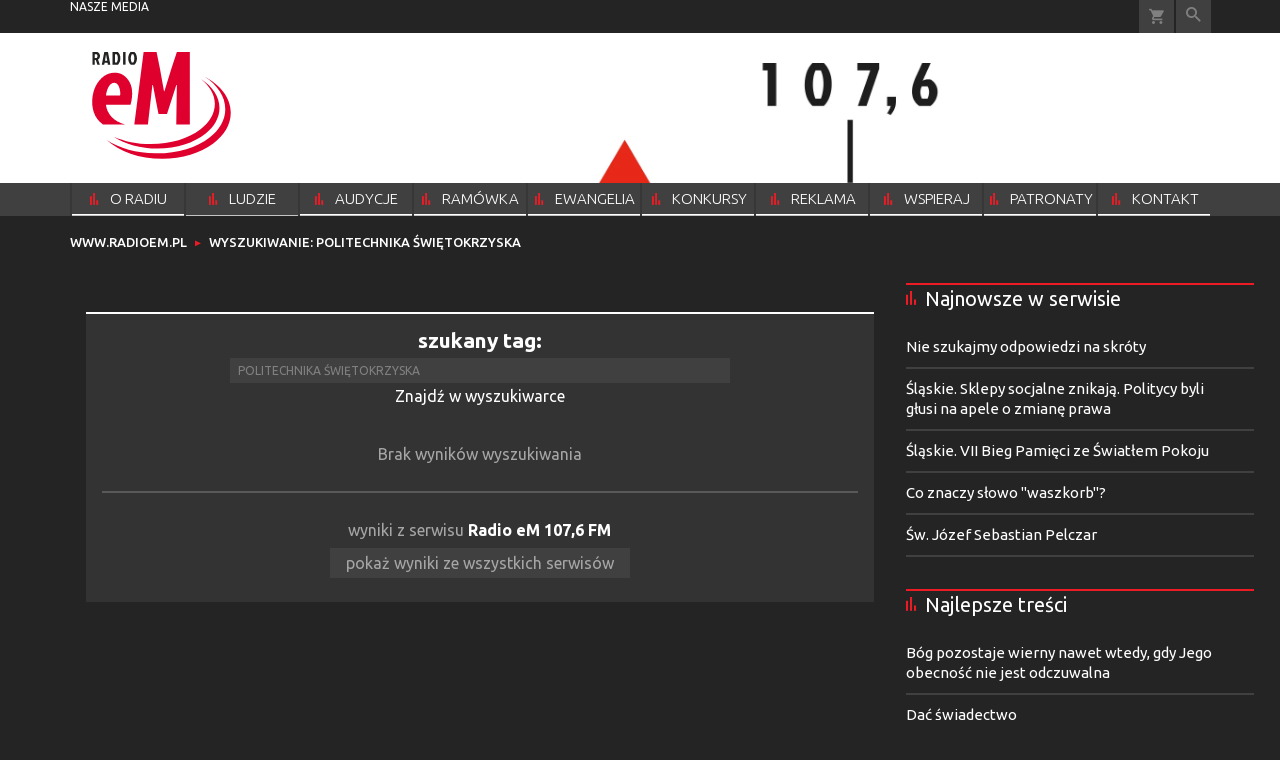

--- FILE ---
content_type: text/html; charset=utf-8
request_url: https://www.radioem.pl/wyszukaj/tag/4867.POLITECHNIKA-SWIETOKRZYSKA?o=1
body_size: 11004
content:
<!DOCTYPE html PUBLIC "-//W3C//DTD XHTML 1.0 Transitional//EN" "http://www.w3.org/TR/xhtml1/DTD/xhtml1-transitional.dtd">
<html xmlns="http://www.w3.org/1999/xhtml">
<head>

	<meta http-equiv="Content-Type" content="text/html; charset=utf-8" />
	<meta http-equiv="Content-Language" content="pl" />
	<meta http-equiv="X-UA-Compatible" content="IE=edge" />
	<title>Radio eM 107,6 FM</title>
			<meta name="author" content="Instytut Gość Media">
		<meta name="generator" content="www.igomedia.pl">
		<meta property="og:site_name" content="Instytut Gość Media">
		<meta name="viewport" content="width=device-width, initial-scale=1.0" />

	<meta http-equiv="refresh" content="3600">
			<meta moj="test">
		<link rel="stylesheet" type="text/css" href="/static/themes/radioem-2018/service.min.css?_=5NDmP5moA1ioe9mDfUHKw"/>
		<link href="https://fonts.googleapis.com/css?family=Ubuntu:300,400,500,700&amp;subset=latin,latin-ext&amp;display=swap" rel="stylesheet" />		<link href="https://fonts.googleapis.com/css?family=Ubuntu+Condensed&amp;subset=latin,latin-ext&amp;display=swap" rel="stylesheet" />		<style type="text/css">@font-face {  font-family: 'icomoon';  src:  url('/static/themes/radioem-2018/fonts/icomoon.eot?5um8d2');  src:  url('/static/themes/radioem-2018/fonts/icomoon.eot?5um8d2#iefix') format('embedded-opentype'),    url('/static/themes/radioem-2018/fonts/icomoon.ttf?5um8d2') format('truetype'),    url('/static/themes/radioem-2018/fonts/icomoon.woff?5um8d2') format('woff'),    url('/static/themes/radioem-2018/fonts/icomoon.svg?5um8d2#icomoon') format('svg');  font-weight: normal;  font-style: normal;}  </style>

		

		

	<script type='text/javascript'>
			window.CookieMsgVersion = 3;
		window.PrivacyPolicyContentURL = "https://www.wiara.pl/_int/welcome-message";
		var wre={"web":{},"api":{"DEBUG":false,"ReportProblem":null,"GetHelp":null,"LoginLayer":null,"ReportJSWarns":false,"migrateMute":true,"ServiceWorker":"/static/js/sw.min.js"},"includes":{}};
		wre.Ready=function(cb){};
		wre.EmitDone=function(cb){};
		wre.IncReqScripts=function(){wre._req_scripts++};
		wre._req_scripts=0;
		wre.IsMenuInteractionDisabled = false;

		wre.api.MOBILE=false;
		(function() {
			"use strict";
			var readyList=[],readyFired=false,inst=false,d=document;
			function ready(){if(!readyFired){readyFired=true;for(var i=0;i<readyList.length;i++){readyList[i].fn.call(window,readyList[i].ctx);}readyList=null;}};
			wre.Ready=function(callback,context){if(readyFired||!wre._req_scripts){setTimeout(function(){callback(context);},1);return;}else{readyList.push({fn:callback,ctx:context});}};
			wre.EmitDone=function(){wre._req_scripts--;if(wre._req_scripts <= 0){ready();}};
		})();
		
	</script>

		
	<script type="text/javascript">
	/* <![CDATA[ */
		wre.api.SERVICE_ROOT = "/";
		wre.api.ReportProblem = "x9b5327ec.xff17b375";
		wre.api.GetHelp = "x014234ef.x09b49125";
		wre.api.LoginLayer = "xedcfe968.x2b43a516";
		wre.api.ReportAbuse = "x9b5327ec.x3d8cf562";
		wre.api.UserInfoTooltip = "xedcfe968.x62ac0126";
		wre.api.NewMessage = "xedcfe968.xeda7861c";
		wre.api.AddFriend = "xedcfe968.xd4d39bc2";
		wre.api.ManageFollowers = "x52c6d494.x6ed3e580";
		wre.api.Sink = "https://www.wiara.pl/sink";
		wre.api.Logout = "x2983bb04.x8d97e42a";
		wre.api.CommentVote = "x52c6d494.x70f961d2";
		wre.api.CommentAbuse = "x52c6d494.xba877c6c";
		wre.api.Adverts = false;
		wre.api.AdvertsDFPAsync = true;
		wre.api.SessionKey = "wiara_sid";
		wre.api.CookiePrefix = "";
		wre.api.WidgetsFrame = 3;
		wre.api.community = {};

			wre.includes.player = ["//wf2.xcdn.pl/static/js/player-audio.min.js?_=DbqkyN6fmGisRAfVDxmjVg"];
			wre.includes.mejs = ["//wf1.xcdn.pl/static/js/jquery/mejs/build-4.2.9/mediaelement-and-player.min.js?_=rJ6hiWug6GJG9U_yXnqA"];
	/* ]]> */
	</script>
		<script>wre.IncReqScripts();</script>

				<script type="text/javascript" src="//wf2.xcdn.pl/static/js/desktop.min.js?_=RWmnpgjgMKjJ3jF0rWZOQ"></script>
		<script type="text/javascript">
			$(function(){
				wre.EmitDone();
			});
		</script>

			<script>wre.recaptcha_v3_key="6Ldo3c8qAAAAAAztOqnMGoGRS5AWPqXc-D7eTsIc";</script>
			<script src="https://www.google.com/recaptcha/api.js?render=6Ldo3c8qAAAAAAztOqnMGoGRS5AWPqXc-D7eTsIc" async></script>
		<script type="text/javascript">
			wre.Ready(function() {
				$(document).on("mobileinit", function () {
					$.mobile.ajaxEnabled = false;
				});
			});
		</script>
		
<script type="text/javascript">
/* <![CDATA[ */
			(function(i,s,o,g,r,a,m){i['GoogleAnalyticsObject']=r;i[r]=i[r]||function(){
			(i[r].q=i[r].q||[]).push(arguments)},i[r].l=1*new Date();a=s.createElement(o),
			m=s.getElementsByTagName(o)[0];a.async=1;a.src=g;m.parentNode.insertBefore(a,m)
			})(window,document,'script','//www.google-analytics.com/analytics.js','ga');
	
/* ]]> */
</script>

				
<script type="text/javascript">
/* <![CDATA[ */

			(function(w,d,s,l,i){w[l]=w[l]||[];w[l].push({'gtm.start': new Date().getTime(),event:'gtm.js'});var f=d.getElementsByTagName(s)[0], j=d.createElement(s),dl=l!='dataLayer'?'&l='+l:'';j.async=true;j.src= 'https://www.googletagmanager.com/gtm.js?id='+i+dl;f.parentNode.insertBefore(j,f); })(window,document,'script','dataLayer',"GTM-NKQRS2CM");
		
/* ]]> */
</script>

				<script async src="https://www.googletagmanager.com/gtag/js?id=G-H01FJPGFYG"></script> <script> window.dataLayer = window.dataLayer || []; function gtag(){dataLayer.push(arguments);} gtag('js', new Date()); gtag('config', 'G-H01FJPGFYG'); </script>

							 

			<script type="text/javascript" src="/static/js/browser-update.min.js?_=15958" async="async" defer="defer"></script>

	<link href="https://www.radioem.pl/rss/rtr/70b1d2.Najnowsze-audycje" type="application/atom+xml" title="Najnowsze audycje" rel="alternate" />

<link rel="manifest" href="https://www.radioem.pl/manifest.webmanifest.json"/>
<meta name="msapplication-TileColor" content="#da532c"/>
<meta name="theme-color" content="#ffffff"/>
<link rel="shortcut icon" href="/static/themes/radioem-2018/favicon.ico?v=p40TGSa9zHLyNyejOewAQ" type="image/x-icon" />

	<meta property="fb:app_id" content="314192143101"/>

		

					<meta name="description" content="Radio archidiecezji katowickiej. Muzyka, wiadomości, audycje o tematyce chrześcijańskiej, reportaże, lifestyle."/>
					<meta property="og:description" content="Radio archidiecezji katowickiej. Muzyka, wiadomości, audycje o tematyce chrześcijańskiej, reportaże, lifestyle."/>
					<meta property="og:image" content="https://www.radioem.pl/static/images/base/radioem.jpg"/>
					<meta property="og:type" content="website"/>
					<meta property="og:site_name" content="www.radioem.pl"/>
					<meta property="og:title" content="Radio eM 107,6 FM"/>
<script type="application/ld+json">{"@context": "https://schema.org", "url": "https://www.radioem.pl", "name": "Radio eM 107,6 FM"}</script>
	<meta name="msapplication-config" content="none"/>
</head>
<body id="body"  class="">
			<noscript><iframe src="https://www.googletagmanager.com/ns.html?id=GTM-NKQRS2CM" height="0" width="0" style="display:none;visibility:hidden"></iframe></noscript>












		
	<div id="fb-root"></div>
	<script>
	window.fbAsyncInit=function() {FB.init({appId:"314192143101",xfbml:true,version:'v2.9'});};
	(function(d, s, id) {
		var js, fjs = d.getElementsByTagName(s)[0];
		if (d.getElementById(id)) return;
		js = d.createElement(s); js.id = id; js.async=1;
		js.src = "//connect.facebook.net/pl_PL/sdk.js";
		fjs.parentNode.insertBefore(js, fjs);
		}(document, 'script', 'facebook-jssdk'));
	</script>

				
<script type="text/javascript">
/* <![CDATA[ */

			var pp_gemius_identifier = new String("nSpKTzLraxClG4JFtrB6AOWiTINF7TfnHF7qHo_wQlT.E7");
			var org_gemius_identifier = new String("nSpKTzLraxClG4JFtrB6AOWiTINF7TfnHF7qHo_wQlT.E7");
			function gemius_pending(i) { window[i] = window[i] || function() {var x = window[i+'_pdata'] = window[i+'_pdata'] || []; x[x.length]=arguments;};};
			gemius_pending('gemius_hit'); gemius_pending('gemius_event'); gemius_pending('pp_gemius_hit'); gemius_pending('pp_gemius_event');
			(function(d,t) {try {var gt=d.createElement(t),s=d.getElementsByTagName(t)[0],l='http'+((location.protocol=='https:')?'s':''); gt.setAttribute('async','async');
			gt.setAttribute('defer','defer'); gt.src=l+'://gapl.hit.gemius.pl/xgemius.js'; s.parentNode.insertBefore(gt,s);} catch (e) {}})(document,'script');
		
/* ]]> */
</script>

			

<div id="w">






				
				





		<div class="wp-bd webpart-wrap-layout wp-el" >




	<div class=" layout-1" style="width: 100%; clear:both">
	<div class="c1 LayoutColumn Col0">
		





		<div class="wp-bd webpart-wrap-layout_column wp-el" >






		<div class="wp-bd webpart-wrap-raw_html wp-el" >
<header id='m-xtrHeader' style='display: none;'>

</header>
	
		</div>






		<div class="wp-bd webpart-wrap-raw_html wp-el" >

	
		</div>






		<div class="wp-bd webpart-wrap-advert wp-el" >



	<div style="text-align: center;"><div id="podstrony_bill_top" class="ban-fullwidth w2g"></div></div>




	
		</div>






		<div class="wp-bd webpart-wrap-HeaderMobile wp-el" style="padding-bottom:16px;margin-bottom:0;">








 
<div id="topHead" class="layout-1200 d-flex justify-content-between ">
	<ul>
		<li class="fixed-soc-icon"><a href="javascript:void(0)" class="ShowWidget" data-widget="SimpleLayer" data-widget-class="WidgetAllServices" data-url="/_int/widget-all-services">nasze media</a></li>
		<li class="fixed-soc-icon ct"><a href="javascript:void(0)" class="ShowWidget" data-widget="ContactForm" data-widget-class="ContactFormServices">Kontakt</a></li>
	</ul>

	<div class="navBox">
		<div class="nav-shop"><a href="http://sklep.gosc.pl/"><span class="icon-buy"></span></a></div>
		
		<div class="nav-dropdown nav-login-box">


				<a href="" class="nav-login-box__toggler DropdownToggler icon-avatar">zaloguj się</a>
			<div class="nav-dropdown__inner">
			<div class="nav-dropdown-header">PROFIL UŻYTKOWNIKA</div>
					<div class="nav-login-box__login">
						<div class="nav-login-box__header">
							Wygląda na to, że nie jesteś jeszcze zalogowany.
						</div>
	
						<div id="l">
							<div class="l1"><a href="https://moj.gosc.pl/" class="b show-layer-login" title="zaloguj się">zaloguj się</a></div>
							<div class="nav-login-text-box">
								lub
							</div>
							<div class="l2"><a href="https://moj.gosc.pl/rejestracja" class="b" title="załóż konto">zarejestruj się</a></div>
						</div>
					</div>
			</div>
		</div>
	
			<form class="search" method="get" id="search_form" action="/wyszukaj/wyrazy">
				<button class="search__button SearchButton icon-search-light" type="button" data-role="none">Wyszukiwarka</button>
				<div class="search__content">
						<input type="text" data-role="none" class="search__input" name="q" class="input" placeholder="Wyszukaj..." value="" />
					<input type="submit" data-role="none" class="search__submit" id="search" value="szukaj" data-width="233" />
				</div>
			</form>
	



		
	</div>

</div>


	<div class="service-header">
			<div class="layout-1200">
				
					<a href="https://www.radioem.pl" class="theme-logo">
					<img src="/static/themes/radioem-2018/images/logo.svg" alt="logoSvg"/>
					</a>
					<h2>107,6 FM<span class="title-decorate"></span></h2>
			</div>

	</div>

<div class="menuWrapper">



		
			
			<div class="layout-group-name menuBox" style="display:block">
					
					

				<ul class="LayoutsGroupsHdr menu level-0" data-static-menu="true" data-menu-page-size="5">

					

						
						<li class="">
								<a href="/doc/2133251.Radio-eM-107-6-FM" class=""><span>O RADIU</span></a>
								


								</li>
						
						<li class="">
								<a href="/doc/2666832.Ludzie-radia" class=""><span>LUDZIE RADIA</span></a>
								


								</li>
						
						<li class="">
								<a href="https://www.radioem.pl/Audycje" class=""><span>AUDYCJE</span></a>
								


								</li>
						
						<li class="">
								<a href="https://www.radioem.pl/ramowka" class=""><span>RAMÓWKA</span></a>
								


								</li>
						
						<li class="">
								<a href="/Ewangelia" class=""><span>EWANGELIA</span></a>
								


								</li>
						
						<li class="">
								<a href="/Konkursy" class=""><span>KONKURSY</span></a>
								


								</li>
						
						<li class="">
								<a href="/Reklama/radio-em" class=""><span>REKLAMA</span></a>
								


								</li>
						
						<li class="">
								<a href="/Wsparcie" class=""><span>WSPIERAJ</span></a>
								


								</li>
						
						<li class="">
								<a href="/doc/9212460." class=""><span>PATRONATY</span></a>
								


								</li>
						
						<li class="">
								<a href="/Kontakt" class=""><span>KONTAKT</span></a>
								


								</li>
				</ul>

					</div>
		

		

		
		


</div>





<script type="text/javascript">
/* <![CDATA[ */
	$(function(){
		
	wre.web.InstallMobileHeader();
	wre.web.InstallLayoutGroups();

	});

/* ]]> */
</script>


	
		</div>






		<div class="wp-bd webpart-wrap-raw_html wp-el" >
<style>
/*.txt.None h2 {
    display: none;
}*/
.doc_type_9 .txt__content {
    margin-top: 0;
}
.doc_type_9 .doc-gallery {
float: left;
}
a.SocialPlugin.commentIcon {
    display: none;
}
.cf.txt.newsletter-form strong {
    display: none;
}
.wp-bd.webpart-wrap-advert.wp-el .label {
    color: #fff;
}
/*radio prog list*/

.c418 .doc-media.doc-media-left_with_upper_border {
    margin-bottom: 8px;
}

/*doc in layout*/

.c418 .wp-bd.webpart-wrap-doc_content .txt h2 {
    font-size: 25px;
    line-height: 30px;
margin: 0 0 0;
}
.c418 .wp-bd.webpart-wrap-doc_content .txt h3 {
    font-size: 20px;
    line-height: 26px;
margin: 0 0 8px;
}

.c418 .wp-bd.webpart-wrap-doc_content {
    background: #fff;
    color: #333;
    padding: 16px;
}
.txt .content_ext_plugin iframe {
    width: 100%;
}
.fixed-soc-icon.ct {
    display: none !important;
}
.im-w-98.im-98x98 .nopic, #sg_half_prawa_szpalta {display: none;}
/*NEWSLETTER*/
.newsletter-form form {
 background-color:#878988;
 padding:20px 0 0;
 max-width: 100%;
}
.newsletter-form form ul {
 margin:0 20px;
 width:calc(100% - 40px);
 padding-bottom:20px
}
.newsletter-form form ul>li {
 margin:0 0 20px
}
.newsletter-form form ul>li:before {
 content:none
}
.newsletter-form form ul>li.flist h4 {
 font-family:"Open Sans",sans-serif;
 color:#fff;
 font-weight:bold;
 font-size:14px;
 margin-bottom:10px
}
.newsletter-form form ul>li.fic.fiag {
 margin-bottom:0
}
.newsletter-form form ul>li:last-child {
 margin:0
}
.newsletter-form form ul.newsl-sel {
 margin:5px 0 0;
 padding:0
}
.newsletter-form form ul.newsl-sel li label {
font-family: inherit;
font-size: 18px;
margin-bottom: 16px;
font-weight: bold;
letter-spacing: 1px;
}
.newsletter-form input {
 background:#e8eae9;
 color:#000;
 font-family:"fira-regular",sans-serif;
 border:0
}
.newsletter-form input::-webkit-input-placeholder {
 color:#878988;
 font-style:italic
}
.newsletter-form input:-moz-placeholder {
 color:#878988;
 font-style:italic
}
.newsletter-form input::-moz-placeholder {
 color:#878988;
 font-style:italic
}
.newsletter-form input:-ms-input-placeholder {
 color:#878988;
 font-style:italic
}
.newsletter-form input[type="text"] {
 width:100%;
 height:38px;
 line-height:38px;
 padding:0 10px
}
.newsletter-form input[type="submit"] {
 background:#5a5a5a;
 font-size:14px;
 text-transform:uppercase;
 font-family:"Open Sans",sans-serif;
 color:#fff;
 padding:0 25px;
 cursor:pointer;
 height:38px
}
.newsletter-form input[type="submit"]:hover {
 background:#000
}
.newsletter-form input[name="mail"] {
 width:100%;
 box-sizing:border-box
}
.newsletter-form+.bordered-cf-text {
 padding-bottom:20px;
 max-width:600px
}
.newsletter-form+.bordered-cf-text p {
 margin:10px 20px 0;
 font-family:"Open Sans",sans-serif;
 font-size:12px;
 line-height:18px
}
.newsletter-form+.bordered-cf-text p>a {
 font-weight:700;
 text-decoration:underline
}
.newsletter-form .global-errors-list li {
 background:#e5002b;
 display:block;
 text-align:center;
 color:#fff;
 text-transform:uppercase;
 padding:10px;
 font-family:"Open Sans",sans-serif;
 line-height:1.2;
 box-sizing:border-box;
 margin-bottom:10px !important
}
.newsletter-form p.ok {
 padding:20px 0 10px;
 color:#000;
 font-weight:700;
 font-family:"Open Sans",sans-serif;
 margin:0;
 margin-left:20px;
 color:#e5002b
}
#reg-l {
 float:left;
 padding-left:30px;
 box-sizing:border-box;
 position:relative;
 width:100%;
 text-align:left;
 margin-bottom:20px;
font-size: 1rem;
}
#reg-l #reg {
 position:absolute;
 top:0;
 left:0;
 width:20px;
 height:20px;
 opacity:0
}
#reg-l #reg+.check {
 height:20px;
 width:20px;
 border-radius:50%;
 overflow:hidden;
 position:absolute;
 top:0;
 left:0;
 background:#fff
}
#reg-l #reg+.check:before {
 content:'';
 height:8px;
 width:8px;
 border-radius:50%;
 background:#c6c7c9;
 overflow:hidden;
 position:absolute;
 top:6px;
 left:6px
}
#reg-l #reg:checked+.check:before {
 background:#e5002b
}
.newsl-sel .custom-checkbox-l {
 float:left;
 padding-left:30px;
 text-transform:uppercase;
 position:relative;
 width:100%;
 text-align:left;
 box-sizing:border-box
}
.newsl-sel .custom-checkbox-l .custom-checkbox {
 position:absolute;
 top:0;
 left:0;
 width:20px;
 height:20px;
 opacity:0
}
.newsl-sel .custom-checkbox-l .custom-checkbox+.check {
 height:20px;
 width:20px;
 border-radius:50%;
 overflow:hidden;
 position:absolute;
 top:1px;
 left:0;
 background:#fff
}
.newsl-sel .custom-checkbox-l .custom-checkbox+.check:before {
 content:'';
 height:8px;
 width:8px;
 border-radius:50%;
 background:#c6c7c9;
 overflow:hidden;
 position:absolute;
 top:6px;
 left:6px
}
.newsl-sel .custom-checkbox-l .custom-checkbox:checked+.check:before {
 background:#e5002b
}
.newsletter-unsubscribe {
 font-size:1rem;
 font-family:"Open Sans",sans-serif
}
.newsletter-unsubscribe h2 {
 font-size:44px
}
.newsletter-unsubscribe .newsletter-unsubscribe {
 background:#5a5a5a;
 height:38px;
 width:auto;
 display:inline-block;
 text-indent:unset;
 color:#fff;
 text-transform:uppercase;
 font-size:14px;
 padding:0 15px;
 margin-bottom:30px
}
.newsletter-unsubscribe .newsletter-unsubscribe:hover {
 background:#000
}
.newsletter-unsubscribe .highlight {
 font-size:16px;
 margin-left:20px
}
.newsletter-unsubscribe .txt__footer {
 margin-bottom:30px
}
.newsletter-unsubscribe .txt__footer p {
 margin:0 20px 0;
 font-family:"Open Sans",sans-serif;
 font-size:12px;
 line-height:18px
}
.newsletter-unsubscribe strong {
 color:#e5002b
}
.nl-rodo-box {
 padding:10px 0 0 20px;
 font-size:12px;
 line-height:18px;
 background:#fff
}
.nl-rodo-box h3,
.nl-rodo-box p,
.nl-rodo-box a {
 font-size:inherit;
 line-height:inherit;
 font-family:"Open Sans",sans-serif;
 margin:0 !important;
 padding:0
}
.nl-rodo-box a {
 font-weight:700;
 text-decoration:underline
}
.nl-rodo-box {
background: transparent;
}
.fis input {
    margin-top: 16px;
}
#Form::before {
    content: "Proszę o przesyłanie newslettera na podany niżej adres e-mail";
    padding-left: 18px;
    margin-bottom: 8px;
}

/*.rodo {
    display: none;
}*/
.webpart-wrap-FooterMobile {
min-width: 1141px;
max-width: 100%;
}
</style>
	
		</div>






		<div class="wp-bd webpart-wrap-layout wp-el" >




	<div class=" layout-1200" style="width: 100%; clear:both">
	<div class="c1200 LayoutColumn Col0">
		





		<div class="wp-bd webpart-wrap-layout_column wp-el" >






		<div class="wp-bd webpart-wrap-Navigation wp-el" >



<div class="breadcrumbs-w"><div class="breadcrumbs"><div class="breadcrumbs_">

	<div class="path" itemscope itemtype="http://schema.org/BreadcrumbList">
		<span itemprop="itemListElement" itemscope itemtype="http://schema.org/ListItem"><a href="https://www.radioem.pl" itemid="https://www.radioem.pl" itemscope itemtype="http://schema.org/Thing" itemprop="item"><span itemprop="name">www.radioem.pl</span></a><meta itemprop="position" content="1" /></span>

					<span class="path-divider">→</span> <span itemprop="itemListElement" itemscope itemtype="http://schema.org/ListItem"><a href="/wyszukaj/tag/4867.POLITECHNIKA-SWIETOKRZYSKA?o=1" itemid="/wyszukaj/tag/4867.POLITECHNIKA-SWIETOKRZYSKA?o=1" itemscope itemtype="http://schema.org/Thing" itemprop="item"><span itemprop="name">Wyszukiwanie: POLITECHNIKA ŚWIĘTOKRZYSKA</span></a><meta itemprop="position" content="2" /></span>

	</div>


</div></div></div>

	
		</div>

	
		</div>

	</div>

</div>

	
		</div>

	
		</div>

	</div>

</div>

	
		</div>
				
				





		<div class="wp-bd webpart-wrap-layout wp-el" >




	<div class="c layout-1200">
	<div class="c1200 LayoutColumn Col0">
		





		<div class="wp-bd webpart-wrap-layout_column wp-el" >






		<div class="wp-bd webpart-wrap-layout wp-el" style="padding-top:3px;margin-top:0;">




	<div class=" layout-820-380" style="width: 100%; clear:both">
	<div class="c820 c-right-margin LayoutColumn Col0">
		





		<div class="wp-bd webpart-wrap-layout_column wp-el" >


	





	<div class="search-form search-form-tags">
		<div class="search-form-box">
			<div class="search-form--input-wrapper">
				<strong>szukany tag:</strong>
				<input type="text" placeholder="Szukaj frazy" value="POLITECHNIKA ŚWIĘTOKRZYSKA" name='q' id="search-form-q" disabled/>
				<!-- <input type="submit" value="Szukaj" /> -->
				<a href="/wyszukaj/wyrazy?q=POLITECHNIKA+%C5%9AWI%C4%98TOKRZYSKA" title="Link do wyszukiwarki" class="find-in-search">Znajdź w wyszukiwarce</a>
			</div>

			<div class="search-sort-options">
					Brak wyników wyszukiwania
			</div>

			<div class="search-services">
				<span class="currentService">wyniki z serwisu <strong>Radio eM 107,6 FM</strong></span>
				<a class="allServices" href="https://www.wiara.pl/wyszukaj/tag/4867.POLITECHNIKA-SWIETOKRZYSKA?o=1" title="Kliknij, aby roszerzyć wyszukiwanie na wszystkie serwisy">pokaż wyniki ze wszystkich serwisów</a>
			</div>

		</div>
			
	</div>



	
		</div>

	</div>

	<div class="c380 LayoutColumn Col1">
		





		<div class="wp-bd webpart-wrap-layout_column wp-el" >






		<div class="wp-bd webpart-wrap-layout wp-el" >




	<div class=" layout-1" style="width: 100%; clear:both">
	<div class="c1 LayoutColumn Col0">
		





		<div class="wp-bd webpart-wrap-layout_column wp-el" >






		<div class="wp-bd webpart-wrap-advert wp-el" >



	<div style="text-align: center;"><div id="podstrony_half_prawa_szpalta" class="ban-fullwidth w2g"></div></div>




	
		</div>




		

		<div class="wp-bd webpart-wrap-latest_list wp-el wp-has-title" style="padding-top:3px;margin-top:0;">
				<a class="LayoutAnchor Anchor" name="Najnowsze-w-serwisie"></a>

			<div class="cf cN_wiara2015_left  cN_left">
					<h4 class=" cN_left"><span>Najnowsze w serwisie</span></h4>
			</div>



<ul class="ul">
			<li>
							<a href="/doc/9562687.Nie-szukajmy-odpowiedzi-na-skroty" class="prio0" title="Patrz, czemu oni czynią w szabat to, czego nie wolno? Mk 2,24">Nie szukajmy odpowiedzi na skróty</a>
		</li>
		<li>
							<a href="/doc/9569194.Slaskie-Sklepy-socjalne-znikaja-Politycy-byli-glusi-na-apele-o" class="prio0" title="Sklepy socjalne z naszego regionu - kończą działalność. Fundacja &#34;Wolne Miejsce&#34; ogłosiła, że zamyka placówki, w których osoby potrzebujące mogły kupować w niższych cenach.">Śląskie. Sklepy socjalne znikają. Politycy byli głusi na apele o zmianę prawa</a>
		</li>
		<li>
							<a href="/doc/9569179.Slaskie-VII-Bieg-Pamieci-ze-Swiatlem-Pokoju" class="prio0" title="Historii nie wolno zapomnieć. O tym przypomina Bieg Pamięci ze Światłem pokoju, jaki zorganizowano z okazji 81. rocznicy ewakuacji więźniów z niemieckiego nazistowskiego obozu koncentracyjnego i zagłady KL Auschwitz-Birkenau.">Śląskie. VII Bieg Pamięci ze Światłem Pokoju</a>
		</li>
		<li>
							<a href="/doc/9568867.Co-znaczy-slowo-waszkorb" class="prio0" title="">Co znaczy słowo &#34;waszkorb&#34;?</a>
		</li>
		<li>
							<a href="/doc/9568863.Sw-Jozef-Sebastian-Pelczar" class="prio0" title="Choć ta nastolatka urodziła się w Korczynie, to jest rodzinnej miejscowości dzisiejszego patrona, niewiele o nim wiedziała. W końcu umarł niemal 100 lat przed jej narodzinami.">Św. Józef Sebastian Pelczar</a>
		</li>

</ul>


	
		</div>






		<div class="wp-bd webpart-wrap-advert wp-el" style="padding-top:16px;margin-top:0;">



	<div style="text-align: center;"><div id="podstrony_rec_prawa_szpalta" class="ban-fullwidth w2g"></div></div>




	
		</div>




		

		<div class="wp-bd webpart-wrap-latest_list wp-el wp-has-title" style="padding-top:16px;margin-top:0;padding-bottom:16px;margin-bottom:0;">
				<a class="LayoutAnchor Anchor" name="Najlepsze-tresci"></a>

			<div class="cf cN_wiara2015_left ">
					<h4 class=""><span>Najlepsze treści</span></h4>
			</div>



<ul class="ul">
			<li>
							<a href="/doc/9562686.Bog-pozostaje-wierny-nawet-wtedy-gdy-Jego-obecnosc-nie-jest" class="prio0" title="Przyjdą dni, kiedy zabiorą im oblubieńca. Mk 2,20">Bóg pozostaje wierny nawet wtedy, gdy Jego obecność nie jest odczuwalna</a>
		</li>
		<li>
							<a href="/doc/9566966.Dac-swiadectwo" class="prio0" title="„Ja to ujrzałem i daję świadectwo, że On jest Synem Bożym&#34; /J 1, 34/.">Dać świadectwo</a>
		</li>
		<li>
							<a href="/doc/9568223.Franciszkanski-Zakon-Swieckich-czyli-jak-zyc-Ewangelia" class="prio0" title="">Franciszkański Zakon Świeckich, czyli jak żyć Ewangelią</a>
		</li>
		<li>
							<a href="/doc/9569194.Slaskie-Sklepy-socjalne-znikaja-Politycy-byli-glusi-na-apele-o" class="prio0" title="Sklepy socjalne z naszego regionu - kończą działalność. Fundacja &#34;Wolne Miejsce&#34; ogłosiła, że zamyka placówki, w których osoby potrzebujące mogły kupować w niższych cenach.">Śląskie. Sklepy socjalne znikają. Politycy byli głusi na apele o zmianę prawa</a>
		</li>
		<li>
							<a href="/doc/9566193.Bahrajn-ukryta-perla-na-Bliskim-Wschodzie" class="prio0" title="">Bahrajn - ukryta perła na Bliskim Wschodzie</a>
		</li>

</ul>


	
		</div>




		

		<div class="wp-bd webpart-wrap-SavedForLater wp-el wp-has-title" >
				<a class="LayoutAnchor Anchor" name="Zapisane-na-pozniej"></a>

			<div class="cf cN_wiara2015_left ">
					<h4 class=""><span>Zapisane na później</span></h4>
			</div>



<script type="text/html">
	<div class="doc-media doc-media-title_left Item" data-url="{{url}}">
		<div class="cb"></div>
		<a href="#" class="Remove">x</a>
		<a href="{{url}}" title="{{title}}">
			<span class="dl_l_title">
				<img class="dl_l" src="{{imgsrc}}" alt="{{title}}">
			</span>
		</a>
		<span class="pub-date">{{pubdate}}</span>
		<div class="descBox">
		<h2 class="dl_l title_align">
			<a href="{{url}}" title="{{title}}">{{title}}</a>
		</h2>
		<p class="b class "><a href="{{url}}" title="{{title}}">{{lead}}</a></p>
		<p class="tr b dl_l">
			<a class="more_dlp a-more" href="{{url}}" title="{{title}}"></a>
		</p>
		</div>
	</div>
</script>

	
		</div>

	
		</div>

	</div>

</div>

	
		</div>

	
		</div>

	</div>

</div>

	
		</div>

	
		</div>

	</div>

</div>

	
		</div>
				
				





		<div class="wp-bd webpart-wrap-layout wp-el" >




	<div class=" layout-1" style="width: 100%; clear:both">
	<div class="c1 LayoutColumn Col0">
		





		<div class="wp-bd webpart-wrap-layout_column wp-el" >






		<div class="wp-bd webpart-wrap-FooterMobile wp-el" >







<div class="footer">

	

	
		
		
			<ul class="links-list">
				<li>
					
						<a href="http://radiokatolickie.pl/">Radio katolickie</a>
				</li>
				<li>
					
						<a href="https://www.gosc.pl/wyszukaj/wydania/3.Gosc-Niedzielny"><img src="//wf1.xcdn.pl/files/24.bkt/05/17/08/927198_9iAg_323241_ZxpT_gosc_white.png" alt="Gość Niedzielny" /></a>
				</li>
				<li>
					
						<a href="http://malygosc.pl"><img src="//wf2.xcdn.pl/files/22/11/07/814791_DZbD_359_apxm_323357_Kcqg_mgnlogo.png" alt="Mały Gość" /></a>
				</li>
				<li>
					
						<a href="http://foto.gosc.pl"><img src="//wf1.xcdn.pl/files/22/11/07/814854_fEAt_345815_e7pY_fotogosc.png" alt="Foto Gość" /></a>
				</li>
				<li>
					
						<a href="http://wiara.pl"><img src="//wf1.xcdn.pl/files/24.bkt/05/31/11/147060_FyQJ_wiaranew.png" alt="Wiara" /></a>
				</li>
				<li>
					
						<a href="https://www.radioem.pl/doc/9127712.">Prywatność</a>
				</li>
			</ul>
		
		<div class="footerContent">
				<ul class="social-list">
					<li>
						
							<a href="https://www.facebook.com/radioem?fref=ts" class="Facebook icon-Facebook">
								<span>Facebook</span>
							</a>
					</li>
					<li>
						
							<a href="https://twitter.com/radio_em_107i6" class="Twitter icon-Twitter">
								<span>Twitter</span>
							</a>
					</li>
					<li>
						
							<a href="https://www.youtube.com/channel/UC7QTxM16AsFC9NFJoSu4fdw" class="YT icon-YT">
								<span>YT</span>
							</a>
					</li>
				</ul>
				
					<table border="1" cellpadding="1" cellspacing="1">
<tbody>
<tr>
<td>ADRES:</td>
<td>KONTAKT:</td>
</tr>
<tr>
<td>
<p>Radio eM<br/>
			ul. Jordana 39<br/>
			Katowice, 40-043</p>
</td>
<td>
<p><a href="mailto:redakcja@radioem.pl">redakcja@radioem.pl</a><br/>
			 tel. 32/ 608-80-40<br/>
<a href="mailto:sekretariat@radioem.pl">sekretariat@radioem.pl</a><br/>
			tel. 32/ 251 18 07</p>
<p> </p>
</td>
</tr>
</tbody>
</table>

		</div>
	

			<a href="/switch-to-mobile-layouts?url=%2Fwyszukaj%2Ftag%2F4867.POLITECHNIKA-SWIETOKRZYSKA%3Fo%3D1" rel="nofollow" class="SwitchLayouts icon-mobile" data-layouts="mobile" data-ajax="false"><span>WERSJA MOBILNA</span></a>
</div>
<div class="footer__content">
	<p>
		<a href="https://${settings.INSTITUTE_HOST}/Copyright">Copyright © Instytut Gość Media.</a><br>
		Wszelkie prawa zastrzeżone.
	
		<a href="javascript:void(0)" class="ShowWidget report-error-btn" data-widget="ReportProblem">Zgłoś błąd</a><br/>
	</p>
</div>
	
		</div>






		<div class="wp-bd webpart-wrap-raw_html wp-el" >
<script>if(document.querySelector('.footer__content')) {document.querySelector('.footer__content').remove()}</script>
	
		</div>






		<div class="wp-bd webpart-wrap-raw_html wp-el" >
<style>
.nav-dropdown.nav-login-box {
    display: none !important;
}
</style>
	
		</div>

	
		</div>

	</div>

</div>

	
		</div>



</div>
<div id="help_div"><div class="ldr"></div></div>

<noscript>
	<div style="position:absolute;top:0;z-index:999999999;padding:10px 20px;width:100%;background:#808080;color:#fff;text-align:center;font-family:Roboto, Helvetica, Arial, sans-serif;font-size:18px;line-height:25px;">
		<p style="display:inline-block;text-align:left;margin:0;">
			<span style="float:left;margin-right:20px;width:45px;"><img style="max-width:100%;height:auto;" src="/static/icons/error.gif" alt="" /></span> Wygląda na to, że Twoja przeglądarka nie obsługuje JavaScript.<br />Zmień ustawienia lub <a href="https://browser-update.org/pl/update-browser.html" style="text-decoration:underline;font-weight:bold;color:#fff;">wypróbuj inną przeglądarkę</a>.
		</p>
	</div>
</noscript>










	<div id="l-overlay">&nbsp;</div>
	
	<div id="l-error"><div class="l-login"><div class="l-login-">
	<a href="#" class="close" title="zamknij">X</a>
	<div id="ProblemLayer"></div>
	</div></div></div>


	<div id="l-abuse"><div class="l-login"><div class="l-login-">
	<a href="#" class="close" title="zamknij">X</a>
	<div id="AbuseLayer"></div>
	</div></div></div>

	<div id="l-addfriend"><div class="l-login l-newmessage"><div class="l-login-">
	<a href="#" class="close" title="zamknij">X</a>
	<div id="AddFriendLayer"></div>
	</div></div></div>




</body>
</html>


--- FILE ---
content_type: text/html; charset=utf-8
request_url: https://www.google.com/recaptcha/api2/anchor?ar=1&k=6Ldo3c8qAAAAAAztOqnMGoGRS5AWPqXc-D7eTsIc&co=aHR0cHM6Ly93d3cucmFkaW9lbS5wbDo0NDM.&hl=en&v=PoyoqOPhxBO7pBk68S4YbpHZ&size=invisible&anchor-ms=20000&execute-ms=30000&cb=2iri53mcm56p
body_size: 48686
content:
<!DOCTYPE HTML><html dir="ltr" lang="en"><head><meta http-equiv="Content-Type" content="text/html; charset=UTF-8">
<meta http-equiv="X-UA-Compatible" content="IE=edge">
<title>reCAPTCHA</title>
<style type="text/css">
/* cyrillic-ext */
@font-face {
  font-family: 'Roboto';
  font-style: normal;
  font-weight: 400;
  font-stretch: 100%;
  src: url(//fonts.gstatic.com/s/roboto/v48/KFO7CnqEu92Fr1ME7kSn66aGLdTylUAMa3GUBHMdazTgWw.woff2) format('woff2');
  unicode-range: U+0460-052F, U+1C80-1C8A, U+20B4, U+2DE0-2DFF, U+A640-A69F, U+FE2E-FE2F;
}
/* cyrillic */
@font-face {
  font-family: 'Roboto';
  font-style: normal;
  font-weight: 400;
  font-stretch: 100%;
  src: url(//fonts.gstatic.com/s/roboto/v48/KFO7CnqEu92Fr1ME7kSn66aGLdTylUAMa3iUBHMdazTgWw.woff2) format('woff2');
  unicode-range: U+0301, U+0400-045F, U+0490-0491, U+04B0-04B1, U+2116;
}
/* greek-ext */
@font-face {
  font-family: 'Roboto';
  font-style: normal;
  font-weight: 400;
  font-stretch: 100%;
  src: url(//fonts.gstatic.com/s/roboto/v48/KFO7CnqEu92Fr1ME7kSn66aGLdTylUAMa3CUBHMdazTgWw.woff2) format('woff2');
  unicode-range: U+1F00-1FFF;
}
/* greek */
@font-face {
  font-family: 'Roboto';
  font-style: normal;
  font-weight: 400;
  font-stretch: 100%;
  src: url(//fonts.gstatic.com/s/roboto/v48/KFO7CnqEu92Fr1ME7kSn66aGLdTylUAMa3-UBHMdazTgWw.woff2) format('woff2');
  unicode-range: U+0370-0377, U+037A-037F, U+0384-038A, U+038C, U+038E-03A1, U+03A3-03FF;
}
/* math */
@font-face {
  font-family: 'Roboto';
  font-style: normal;
  font-weight: 400;
  font-stretch: 100%;
  src: url(//fonts.gstatic.com/s/roboto/v48/KFO7CnqEu92Fr1ME7kSn66aGLdTylUAMawCUBHMdazTgWw.woff2) format('woff2');
  unicode-range: U+0302-0303, U+0305, U+0307-0308, U+0310, U+0312, U+0315, U+031A, U+0326-0327, U+032C, U+032F-0330, U+0332-0333, U+0338, U+033A, U+0346, U+034D, U+0391-03A1, U+03A3-03A9, U+03B1-03C9, U+03D1, U+03D5-03D6, U+03F0-03F1, U+03F4-03F5, U+2016-2017, U+2034-2038, U+203C, U+2040, U+2043, U+2047, U+2050, U+2057, U+205F, U+2070-2071, U+2074-208E, U+2090-209C, U+20D0-20DC, U+20E1, U+20E5-20EF, U+2100-2112, U+2114-2115, U+2117-2121, U+2123-214F, U+2190, U+2192, U+2194-21AE, U+21B0-21E5, U+21F1-21F2, U+21F4-2211, U+2213-2214, U+2216-22FF, U+2308-230B, U+2310, U+2319, U+231C-2321, U+2336-237A, U+237C, U+2395, U+239B-23B7, U+23D0, U+23DC-23E1, U+2474-2475, U+25AF, U+25B3, U+25B7, U+25BD, U+25C1, U+25CA, U+25CC, U+25FB, U+266D-266F, U+27C0-27FF, U+2900-2AFF, U+2B0E-2B11, U+2B30-2B4C, U+2BFE, U+3030, U+FF5B, U+FF5D, U+1D400-1D7FF, U+1EE00-1EEFF;
}
/* symbols */
@font-face {
  font-family: 'Roboto';
  font-style: normal;
  font-weight: 400;
  font-stretch: 100%;
  src: url(//fonts.gstatic.com/s/roboto/v48/KFO7CnqEu92Fr1ME7kSn66aGLdTylUAMaxKUBHMdazTgWw.woff2) format('woff2');
  unicode-range: U+0001-000C, U+000E-001F, U+007F-009F, U+20DD-20E0, U+20E2-20E4, U+2150-218F, U+2190, U+2192, U+2194-2199, U+21AF, U+21E6-21F0, U+21F3, U+2218-2219, U+2299, U+22C4-22C6, U+2300-243F, U+2440-244A, U+2460-24FF, U+25A0-27BF, U+2800-28FF, U+2921-2922, U+2981, U+29BF, U+29EB, U+2B00-2BFF, U+4DC0-4DFF, U+FFF9-FFFB, U+10140-1018E, U+10190-1019C, U+101A0, U+101D0-101FD, U+102E0-102FB, U+10E60-10E7E, U+1D2C0-1D2D3, U+1D2E0-1D37F, U+1F000-1F0FF, U+1F100-1F1AD, U+1F1E6-1F1FF, U+1F30D-1F30F, U+1F315, U+1F31C, U+1F31E, U+1F320-1F32C, U+1F336, U+1F378, U+1F37D, U+1F382, U+1F393-1F39F, U+1F3A7-1F3A8, U+1F3AC-1F3AF, U+1F3C2, U+1F3C4-1F3C6, U+1F3CA-1F3CE, U+1F3D4-1F3E0, U+1F3ED, U+1F3F1-1F3F3, U+1F3F5-1F3F7, U+1F408, U+1F415, U+1F41F, U+1F426, U+1F43F, U+1F441-1F442, U+1F444, U+1F446-1F449, U+1F44C-1F44E, U+1F453, U+1F46A, U+1F47D, U+1F4A3, U+1F4B0, U+1F4B3, U+1F4B9, U+1F4BB, U+1F4BF, U+1F4C8-1F4CB, U+1F4D6, U+1F4DA, U+1F4DF, U+1F4E3-1F4E6, U+1F4EA-1F4ED, U+1F4F7, U+1F4F9-1F4FB, U+1F4FD-1F4FE, U+1F503, U+1F507-1F50B, U+1F50D, U+1F512-1F513, U+1F53E-1F54A, U+1F54F-1F5FA, U+1F610, U+1F650-1F67F, U+1F687, U+1F68D, U+1F691, U+1F694, U+1F698, U+1F6AD, U+1F6B2, U+1F6B9-1F6BA, U+1F6BC, U+1F6C6-1F6CF, U+1F6D3-1F6D7, U+1F6E0-1F6EA, U+1F6F0-1F6F3, U+1F6F7-1F6FC, U+1F700-1F7FF, U+1F800-1F80B, U+1F810-1F847, U+1F850-1F859, U+1F860-1F887, U+1F890-1F8AD, U+1F8B0-1F8BB, U+1F8C0-1F8C1, U+1F900-1F90B, U+1F93B, U+1F946, U+1F984, U+1F996, U+1F9E9, U+1FA00-1FA6F, U+1FA70-1FA7C, U+1FA80-1FA89, U+1FA8F-1FAC6, U+1FACE-1FADC, U+1FADF-1FAE9, U+1FAF0-1FAF8, U+1FB00-1FBFF;
}
/* vietnamese */
@font-face {
  font-family: 'Roboto';
  font-style: normal;
  font-weight: 400;
  font-stretch: 100%;
  src: url(//fonts.gstatic.com/s/roboto/v48/KFO7CnqEu92Fr1ME7kSn66aGLdTylUAMa3OUBHMdazTgWw.woff2) format('woff2');
  unicode-range: U+0102-0103, U+0110-0111, U+0128-0129, U+0168-0169, U+01A0-01A1, U+01AF-01B0, U+0300-0301, U+0303-0304, U+0308-0309, U+0323, U+0329, U+1EA0-1EF9, U+20AB;
}
/* latin-ext */
@font-face {
  font-family: 'Roboto';
  font-style: normal;
  font-weight: 400;
  font-stretch: 100%;
  src: url(//fonts.gstatic.com/s/roboto/v48/KFO7CnqEu92Fr1ME7kSn66aGLdTylUAMa3KUBHMdazTgWw.woff2) format('woff2');
  unicode-range: U+0100-02BA, U+02BD-02C5, U+02C7-02CC, U+02CE-02D7, U+02DD-02FF, U+0304, U+0308, U+0329, U+1D00-1DBF, U+1E00-1E9F, U+1EF2-1EFF, U+2020, U+20A0-20AB, U+20AD-20C0, U+2113, U+2C60-2C7F, U+A720-A7FF;
}
/* latin */
@font-face {
  font-family: 'Roboto';
  font-style: normal;
  font-weight: 400;
  font-stretch: 100%;
  src: url(//fonts.gstatic.com/s/roboto/v48/KFO7CnqEu92Fr1ME7kSn66aGLdTylUAMa3yUBHMdazQ.woff2) format('woff2');
  unicode-range: U+0000-00FF, U+0131, U+0152-0153, U+02BB-02BC, U+02C6, U+02DA, U+02DC, U+0304, U+0308, U+0329, U+2000-206F, U+20AC, U+2122, U+2191, U+2193, U+2212, U+2215, U+FEFF, U+FFFD;
}
/* cyrillic-ext */
@font-face {
  font-family: 'Roboto';
  font-style: normal;
  font-weight: 500;
  font-stretch: 100%;
  src: url(//fonts.gstatic.com/s/roboto/v48/KFO7CnqEu92Fr1ME7kSn66aGLdTylUAMa3GUBHMdazTgWw.woff2) format('woff2');
  unicode-range: U+0460-052F, U+1C80-1C8A, U+20B4, U+2DE0-2DFF, U+A640-A69F, U+FE2E-FE2F;
}
/* cyrillic */
@font-face {
  font-family: 'Roboto';
  font-style: normal;
  font-weight: 500;
  font-stretch: 100%;
  src: url(//fonts.gstatic.com/s/roboto/v48/KFO7CnqEu92Fr1ME7kSn66aGLdTylUAMa3iUBHMdazTgWw.woff2) format('woff2');
  unicode-range: U+0301, U+0400-045F, U+0490-0491, U+04B0-04B1, U+2116;
}
/* greek-ext */
@font-face {
  font-family: 'Roboto';
  font-style: normal;
  font-weight: 500;
  font-stretch: 100%;
  src: url(//fonts.gstatic.com/s/roboto/v48/KFO7CnqEu92Fr1ME7kSn66aGLdTylUAMa3CUBHMdazTgWw.woff2) format('woff2');
  unicode-range: U+1F00-1FFF;
}
/* greek */
@font-face {
  font-family: 'Roboto';
  font-style: normal;
  font-weight: 500;
  font-stretch: 100%;
  src: url(//fonts.gstatic.com/s/roboto/v48/KFO7CnqEu92Fr1ME7kSn66aGLdTylUAMa3-UBHMdazTgWw.woff2) format('woff2');
  unicode-range: U+0370-0377, U+037A-037F, U+0384-038A, U+038C, U+038E-03A1, U+03A3-03FF;
}
/* math */
@font-face {
  font-family: 'Roboto';
  font-style: normal;
  font-weight: 500;
  font-stretch: 100%;
  src: url(//fonts.gstatic.com/s/roboto/v48/KFO7CnqEu92Fr1ME7kSn66aGLdTylUAMawCUBHMdazTgWw.woff2) format('woff2');
  unicode-range: U+0302-0303, U+0305, U+0307-0308, U+0310, U+0312, U+0315, U+031A, U+0326-0327, U+032C, U+032F-0330, U+0332-0333, U+0338, U+033A, U+0346, U+034D, U+0391-03A1, U+03A3-03A9, U+03B1-03C9, U+03D1, U+03D5-03D6, U+03F0-03F1, U+03F4-03F5, U+2016-2017, U+2034-2038, U+203C, U+2040, U+2043, U+2047, U+2050, U+2057, U+205F, U+2070-2071, U+2074-208E, U+2090-209C, U+20D0-20DC, U+20E1, U+20E5-20EF, U+2100-2112, U+2114-2115, U+2117-2121, U+2123-214F, U+2190, U+2192, U+2194-21AE, U+21B0-21E5, U+21F1-21F2, U+21F4-2211, U+2213-2214, U+2216-22FF, U+2308-230B, U+2310, U+2319, U+231C-2321, U+2336-237A, U+237C, U+2395, U+239B-23B7, U+23D0, U+23DC-23E1, U+2474-2475, U+25AF, U+25B3, U+25B7, U+25BD, U+25C1, U+25CA, U+25CC, U+25FB, U+266D-266F, U+27C0-27FF, U+2900-2AFF, U+2B0E-2B11, U+2B30-2B4C, U+2BFE, U+3030, U+FF5B, U+FF5D, U+1D400-1D7FF, U+1EE00-1EEFF;
}
/* symbols */
@font-face {
  font-family: 'Roboto';
  font-style: normal;
  font-weight: 500;
  font-stretch: 100%;
  src: url(//fonts.gstatic.com/s/roboto/v48/KFO7CnqEu92Fr1ME7kSn66aGLdTylUAMaxKUBHMdazTgWw.woff2) format('woff2');
  unicode-range: U+0001-000C, U+000E-001F, U+007F-009F, U+20DD-20E0, U+20E2-20E4, U+2150-218F, U+2190, U+2192, U+2194-2199, U+21AF, U+21E6-21F0, U+21F3, U+2218-2219, U+2299, U+22C4-22C6, U+2300-243F, U+2440-244A, U+2460-24FF, U+25A0-27BF, U+2800-28FF, U+2921-2922, U+2981, U+29BF, U+29EB, U+2B00-2BFF, U+4DC0-4DFF, U+FFF9-FFFB, U+10140-1018E, U+10190-1019C, U+101A0, U+101D0-101FD, U+102E0-102FB, U+10E60-10E7E, U+1D2C0-1D2D3, U+1D2E0-1D37F, U+1F000-1F0FF, U+1F100-1F1AD, U+1F1E6-1F1FF, U+1F30D-1F30F, U+1F315, U+1F31C, U+1F31E, U+1F320-1F32C, U+1F336, U+1F378, U+1F37D, U+1F382, U+1F393-1F39F, U+1F3A7-1F3A8, U+1F3AC-1F3AF, U+1F3C2, U+1F3C4-1F3C6, U+1F3CA-1F3CE, U+1F3D4-1F3E0, U+1F3ED, U+1F3F1-1F3F3, U+1F3F5-1F3F7, U+1F408, U+1F415, U+1F41F, U+1F426, U+1F43F, U+1F441-1F442, U+1F444, U+1F446-1F449, U+1F44C-1F44E, U+1F453, U+1F46A, U+1F47D, U+1F4A3, U+1F4B0, U+1F4B3, U+1F4B9, U+1F4BB, U+1F4BF, U+1F4C8-1F4CB, U+1F4D6, U+1F4DA, U+1F4DF, U+1F4E3-1F4E6, U+1F4EA-1F4ED, U+1F4F7, U+1F4F9-1F4FB, U+1F4FD-1F4FE, U+1F503, U+1F507-1F50B, U+1F50D, U+1F512-1F513, U+1F53E-1F54A, U+1F54F-1F5FA, U+1F610, U+1F650-1F67F, U+1F687, U+1F68D, U+1F691, U+1F694, U+1F698, U+1F6AD, U+1F6B2, U+1F6B9-1F6BA, U+1F6BC, U+1F6C6-1F6CF, U+1F6D3-1F6D7, U+1F6E0-1F6EA, U+1F6F0-1F6F3, U+1F6F7-1F6FC, U+1F700-1F7FF, U+1F800-1F80B, U+1F810-1F847, U+1F850-1F859, U+1F860-1F887, U+1F890-1F8AD, U+1F8B0-1F8BB, U+1F8C0-1F8C1, U+1F900-1F90B, U+1F93B, U+1F946, U+1F984, U+1F996, U+1F9E9, U+1FA00-1FA6F, U+1FA70-1FA7C, U+1FA80-1FA89, U+1FA8F-1FAC6, U+1FACE-1FADC, U+1FADF-1FAE9, U+1FAF0-1FAF8, U+1FB00-1FBFF;
}
/* vietnamese */
@font-face {
  font-family: 'Roboto';
  font-style: normal;
  font-weight: 500;
  font-stretch: 100%;
  src: url(//fonts.gstatic.com/s/roboto/v48/KFO7CnqEu92Fr1ME7kSn66aGLdTylUAMa3OUBHMdazTgWw.woff2) format('woff2');
  unicode-range: U+0102-0103, U+0110-0111, U+0128-0129, U+0168-0169, U+01A0-01A1, U+01AF-01B0, U+0300-0301, U+0303-0304, U+0308-0309, U+0323, U+0329, U+1EA0-1EF9, U+20AB;
}
/* latin-ext */
@font-face {
  font-family: 'Roboto';
  font-style: normal;
  font-weight: 500;
  font-stretch: 100%;
  src: url(//fonts.gstatic.com/s/roboto/v48/KFO7CnqEu92Fr1ME7kSn66aGLdTylUAMa3KUBHMdazTgWw.woff2) format('woff2');
  unicode-range: U+0100-02BA, U+02BD-02C5, U+02C7-02CC, U+02CE-02D7, U+02DD-02FF, U+0304, U+0308, U+0329, U+1D00-1DBF, U+1E00-1E9F, U+1EF2-1EFF, U+2020, U+20A0-20AB, U+20AD-20C0, U+2113, U+2C60-2C7F, U+A720-A7FF;
}
/* latin */
@font-face {
  font-family: 'Roboto';
  font-style: normal;
  font-weight: 500;
  font-stretch: 100%;
  src: url(//fonts.gstatic.com/s/roboto/v48/KFO7CnqEu92Fr1ME7kSn66aGLdTylUAMa3yUBHMdazQ.woff2) format('woff2');
  unicode-range: U+0000-00FF, U+0131, U+0152-0153, U+02BB-02BC, U+02C6, U+02DA, U+02DC, U+0304, U+0308, U+0329, U+2000-206F, U+20AC, U+2122, U+2191, U+2193, U+2212, U+2215, U+FEFF, U+FFFD;
}
/* cyrillic-ext */
@font-face {
  font-family: 'Roboto';
  font-style: normal;
  font-weight: 900;
  font-stretch: 100%;
  src: url(//fonts.gstatic.com/s/roboto/v48/KFO7CnqEu92Fr1ME7kSn66aGLdTylUAMa3GUBHMdazTgWw.woff2) format('woff2');
  unicode-range: U+0460-052F, U+1C80-1C8A, U+20B4, U+2DE0-2DFF, U+A640-A69F, U+FE2E-FE2F;
}
/* cyrillic */
@font-face {
  font-family: 'Roboto';
  font-style: normal;
  font-weight: 900;
  font-stretch: 100%;
  src: url(//fonts.gstatic.com/s/roboto/v48/KFO7CnqEu92Fr1ME7kSn66aGLdTylUAMa3iUBHMdazTgWw.woff2) format('woff2');
  unicode-range: U+0301, U+0400-045F, U+0490-0491, U+04B0-04B1, U+2116;
}
/* greek-ext */
@font-face {
  font-family: 'Roboto';
  font-style: normal;
  font-weight: 900;
  font-stretch: 100%;
  src: url(//fonts.gstatic.com/s/roboto/v48/KFO7CnqEu92Fr1ME7kSn66aGLdTylUAMa3CUBHMdazTgWw.woff2) format('woff2');
  unicode-range: U+1F00-1FFF;
}
/* greek */
@font-face {
  font-family: 'Roboto';
  font-style: normal;
  font-weight: 900;
  font-stretch: 100%;
  src: url(//fonts.gstatic.com/s/roboto/v48/KFO7CnqEu92Fr1ME7kSn66aGLdTylUAMa3-UBHMdazTgWw.woff2) format('woff2');
  unicode-range: U+0370-0377, U+037A-037F, U+0384-038A, U+038C, U+038E-03A1, U+03A3-03FF;
}
/* math */
@font-face {
  font-family: 'Roboto';
  font-style: normal;
  font-weight: 900;
  font-stretch: 100%;
  src: url(//fonts.gstatic.com/s/roboto/v48/KFO7CnqEu92Fr1ME7kSn66aGLdTylUAMawCUBHMdazTgWw.woff2) format('woff2');
  unicode-range: U+0302-0303, U+0305, U+0307-0308, U+0310, U+0312, U+0315, U+031A, U+0326-0327, U+032C, U+032F-0330, U+0332-0333, U+0338, U+033A, U+0346, U+034D, U+0391-03A1, U+03A3-03A9, U+03B1-03C9, U+03D1, U+03D5-03D6, U+03F0-03F1, U+03F4-03F5, U+2016-2017, U+2034-2038, U+203C, U+2040, U+2043, U+2047, U+2050, U+2057, U+205F, U+2070-2071, U+2074-208E, U+2090-209C, U+20D0-20DC, U+20E1, U+20E5-20EF, U+2100-2112, U+2114-2115, U+2117-2121, U+2123-214F, U+2190, U+2192, U+2194-21AE, U+21B0-21E5, U+21F1-21F2, U+21F4-2211, U+2213-2214, U+2216-22FF, U+2308-230B, U+2310, U+2319, U+231C-2321, U+2336-237A, U+237C, U+2395, U+239B-23B7, U+23D0, U+23DC-23E1, U+2474-2475, U+25AF, U+25B3, U+25B7, U+25BD, U+25C1, U+25CA, U+25CC, U+25FB, U+266D-266F, U+27C0-27FF, U+2900-2AFF, U+2B0E-2B11, U+2B30-2B4C, U+2BFE, U+3030, U+FF5B, U+FF5D, U+1D400-1D7FF, U+1EE00-1EEFF;
}
/* symbols */
@font-face {
  font-family: 'Roboto';
  font-style: normal;
  font-weight: 900;
  font-stretch: 100%;
  src: url(//fonts.gstatic.com/s/roboto/v48/KFO7CnqEu92Fr1ME7kSn66aGLdTylUAMaxKUBHMdazTgWw.woff2) format('woff2');
  unicode-range: U+0001-000C, U+000E-001F, U+007F-009F, U+20DD-20E0, U+20E2-20E4, U+2150-218F, U+2190, U+2192, U+2194-2199, U+21AF, U+21E6-21F0, U+21F3, U+2218-2219, U+2299, U+22C4-22C6, U+2300-243F, U+2440-244A, U+2460-24FF, U+25A0-27BF, U+2800-28FF, U+2921-2922, U+2981, U+29BF, U+29EB, U+2B00-2BFF, U+4DC0-4DFF, U+FFF9-FFFB, U+10140-1018E, U+10190-1019C, U+101A0, U+101D0-101FD, U+102E0-102FB, U+10E60-10E7E, U+1D2C0-1D2D3, U+1D2E0-1D37F, U+1F000-1F0FF, U+1F100-1F1AD, U+1F1E6-1F1FF, U+1F30D-1F30F, U+1F315, U+1F31C, U+1F31E, U+1F320-1F32C, U+1F336, U+1F378, U+1F37D, U+1F382, U+1F393-1F39F, U+1F3A7-1F3A8, U+1F3AC-1F3AF, U+1F3C2, U+1F3C4-1F3C6, U+1F3CA-1F3CE, U+1F3D4-1F3E0, U+1F3ED, U+1F3F1-1F3F3, U+1F3F5-1F3F7, U+1F408, U+1F415, U+1F41F, U+1F426, U+1F43F, U+1F441-1F442, U+1F444, U+1F446-1F449, U+1F44C-1F44E, U+1F453, U+1F46A, U+1F47D, U+1F4A3, U+1F4B0, U+1F4B3, U+1F4B9, U+1F4BB, U+1F4BF, U+1F4C8-1F4CB, U+1F4D6, U+1F4DA, U+1F4DF, U+1F4E3-1F4E6, U+1F4EA-1F4ED, U+1F4F7, U+1F4F9-1F4FB, U+1F4FD-1F4FE, U+1F503, U+1F507-1F50B, U+1F50D, U+1F512-1F513, U+1F53E-1F54A, U+1F54F-1F5FA, U+1F610, U+1F650-1F67F, U+1F687, U+1F68D, U+1F691, U+1F694, U+1F698, U+1F6AD, U+1F6B2, U+1F6B9-1F6BA, U+1F6BC, U+1F6C6-1F6CF, U+1F6D3-1F6D7, U+1F6E0-1F6EA, U+1F6F0-1F6F3, U+1F6F7-1F6FC, U+1F700-1F7FF, U+1F800-1F80B, U+1F810-1F847, U+1F850-1F859, U+1F860-1F887, U+1F890-1F8AD, U+1F8B0-1F8BB, U+1F8C0-1F8C1, U+1F900-1F90B, U+1F93B, U+1F946, U+1F984, U+1F996, U+1F9E9, U+1FA00-1FA6F, U+1FA70-1FA7C, U+1FA80-1FA89, U+1FA8F-1FAC6, U+1FACE-1FADC, U+1FADF-1FAE9, U+1FAF0-1FAF8, U+1FB00-1FBFF;
}
/* vietnamese */
@font-face {
  font-family: 'Roboto';
  font-style: normal;
  font-weight: 900;
  font-stretch: 100%;
  src: url(//fonts.gstatic.com/s/roboto/v48/KFO7CnqEu92Fr1ME7kSn66aGLdTylUAMa3OUBHMdazTgWw.woff2) format('woff2');
  unicode-range: U+0102-0103, U+0110-0111, U+0128-0129, U+0168-0169, U+01A0-01A1, U+01AF-01B0, U+0300-0301, U+0303-0304, U+0308-0309, U+0323, U+0329, U+1EA0-1EF9, U+20AB;
}
/* latin-ext */
@font-face {
  font-family: 'Roboto';
  font-style: normal;
  font-weight: 900;
  font-stretch: 100%;
  src: url(//fonts.gstatic.com/s/roboto/v48/KFO7CnqEu92Fr1ME7kSn66aGLdTylUAMa3KUBHMdazTgWw.woff2) format('woff2');
  unicode-range: U+0100-02BA, U+02BD-02C5, U+02C7-02CC, U+02CE-02D7, U+02DD-02FF, U+0304, U+0308, U+0329, U+1D00-1DBF, U+1E00-1E9F, U+1EF2-1EFF, U+2020, U+20A0-20AB, U+20AD-20C0, U+2113, U+2C60-2C7F, U+A720-A7FF;
}
/* latin */
@font-face {
  font-family: 'Roboto';
  font-style: normal;
  font-weight: 900;
  font-stretch: 100%;
  src: url(//fonts.gstatic.com/s/roboto/v48/KFO7CnqEu92Fr1ME7kSn66aGLdTylUAMa3yUBHMdazQ.woff2) format('woff2');
  unicode-range: U+0000-00FF, U+0131, U+0152-0153, U+02BB-02BC, U+02C6, U+02DA, U+02DC, U+0304, U+0308, U+0329, U+2000-206F, U+20AC, U+2122, U+2191, U+2193, U+2212, U+2215, U+FEFF, U+FFFD;
}

</style>
<link rel="stylesheet" type="text/css" href="https://www.gstatic.com/recaptcha/releases/PoyoqOPhxBO7pBk68S4YbpHZ/styles__ltr.css">
<script nonce="dDQJms9mVQ0GrCK7n1c8TA" type="text/javascript">window['__recaptcha_api'] = 'https://www.google.com/recaptcha/api2/';</script>
<script type="text/javascript" src="https://www.gstatic.com/recaptcha/releases/PoyoqOPhxBO7pBk68S4YbpHZ/recaptcha__en.js" nonce="dDQJms9mVQ0GrCK7n1c8TA">
      
    </script></head>
<body><div id="rc-anchor-alert" class="rc-anchor-alert"></div>
<input type="hidden" id="recaptcha-token" value="[base64]">
<script type="text/javascript" nonce="dDQJms9mVQ0GrCK7n1c8TA">
      recaptcha.anchor.Main.init("[\x22ainput\x22,[\x22bgdata\x22,\x22\x22,\[base64]/[base64]/bmV3IFpbdF0obVswXSk6Sz09Mj9uZXcgWlt0XShtWzBdLG1bMV0pOks9PTM/bmV3IFpbdF0obVswXSxtWzFdLG1bMl0pOks9PTQ/[base64]/[base64]/[base64]/[base64]/[base64]/[base64]/[base64]/[base64]/[base64]/[base64]/[base64]/[base64]/[base64]/[base64]\\u003d\\u003d\x22,\[base64]\\u003d\x22,\[base64]/Cjy3Do8OTw4kpbMOcwphna8KGb8KPw48Bw4DDksKFYgfClsKPw47Dl8OCwrjChMKUQTMhw5Q8WErDmsKowrfCgMOtw5bCisOHwqPChSPDuGxVwrzDicKYAwVgcjjDgRlLwobCkMKpwr/Dqn/CsMKPw5Bhw7PCssKzw5BGeMOawojCqhbDjjjDrGBkfhvCg3MzSAI4wrFmc8OwVAI9YAXDqMORw599w65Kw4jDrQ7DonjDosK0wpDCrcK5wrYTEMO8Z8OJNUJ0EsKmw6nClylWPXHDk8KaV2zCg8KTwqEMw4jCthvCvFzCol7CsFfChcOSbMKsTcOBNcOKGsK/[base64]/AcKjw7TDrcKMw7LChDDCiS4AAU9gdmvDhMOJZMOHMsKDB8KUwpMyGXJCWmPCvx/CpWl4wpzDll1wZMKBwpjDo8KywpJQw7F3worDjcKvwqTClcOzC8KNw5/[base64]/Dn2EGw7TCl8KgwqxXwrpCDMOEw4vCt8KqG8ODCsK8wqzCmcKmw71Vw4rCjcKJw6FiZcK4VsO/NcOJw5fCq17CkcOpOjzDnHHCmws6wqrCqcKHMsORwoo7wqwaE2g5wrggIcOHw6YCPUQHwrwGwpXDpXzCn8KpBGwkw5HCgyVoJsOuwq7Cq8Oaw77Cg0jDmMKpdGduwp/Dq0JFJ8O6wp5IwqDChsOxwqdxw5FHwoDCh3JhVCjCmcKxCCNxw6PCmcKuOgBQwpjCikTCth84MBjCmWM/JCfCm0fCrRVzJErCvsOsw6jCrxbCrC8xG8O3w44MPcOswr8aw7XCpsOyHSN4wojCjG/CjyTDumzCtjQwC8ONDsOgwp0fw6vDgT1dwqzCi8Kgw7/Cq3vCpzVvYSLCrsOOw44wI29lJcK8w4vDtxDDmzR1VSXDj8KBw5nDlcOhb8O6w5HCvRExw5AbcFYsI2nDk8KsY8Kzw4tiw4bCoyXDsSfDoWxHfMOYG38pWRpwY8KrHcOKwoHCiw3CvMKkw7ZfwpbDniLDu8OUWcKUXMODcyhqbkouw5IValfChMK/SFgww4HDm35ecMKtSXnDviTDnEEVCMOGEwvDnsOowrbCkm0hw5DDplFSJsOQMWsVaGrClsKEwoBmVh7Dq8OewpzCtcK+w74gwqvDvsOVw6HCjnXDhsKlwq3DjGvDmsOow4rCosOfQRrDv8KtSsOCwqQzVcOuCcOGEcKGH3hWwqgHWsKsNUDDuDXDmEPChMK1bB/CiAbCm8OLwo3DnHXCgMOowrkwNHA+w7Rww4QEw5HDhcKfUcKhHsKfPBvCuMKvT8KEcC5TwpfDkMOhwrrDvMK7w6jDmMK3w6lhwpzCjcOpA8O3EsOawpJLwosVwqMjEkXDmsOVdcOMw5EJwqdCwrc5DQVMw5cVw6FDVMOYIngdwobDqcONwq/CosKzU1/CvRXDuj/CgV7CvcKUZ8OvAArCkcOqWMKbw7xeQjvDn37DhBrCtyIVwrTCvhkZwrTCtcKiwqJYwqhREULDicOLwpR/F1BTLMKuwqnDocOdPcObJ8Ouwq0UDMKMw5TDvsK3UT9Zw6vDsxBndE5nw4fDm8KWGsOPfUrCkntpw59VKFzDuMOMw5VnJjZHBsK1wqc1VMOWN8K8wrM1wodLQ2TCmGpuwqrCk8KbCT0Jw5gxwocgasKUw5nCrFvDosOsW8OIwqnChhdQLjHDsMOEwp/Cj1TDv2gTw7xNFk/CjsOtwoEUecOcFMK/[base64]/wrd/[base64]/RcK6wr7DgsK7OMKVwpTDi8KFwofCpSnCkl5CW1bDisKLBVtewpXDj8K3w6hrw4jDmsOywqrCoQxoen0ewokRwrTCo0ACw6Y+w60Iw5bDg8OaR8KaNsOFwrrCq8KUwq7DvWVEw5TCnsOVHSw/LsKJCALDvTvCrQPCnMKAfsOpw5fDj8OSYFbCqMKJw7ciPcK3w7DDlETCmMKBGV3DsWHCszvDlGTCjMOww5RvwrXCkjTCvwQrwp4DwoVQCcK7JcOww55fw757wrrCkVTCrk4Uw7/CpCzCrE/DjxciwrbDicKUw4RcfQ3DtzzCmMOgw6dgw47CoMK5w5PCqWjCjMKXwqHCs8OAwq8QVy7DtmrDhCQuKG7DmkcMw400w6/ChFzCiVrDrMKJwrDCuj8mw4rDosK7w44uVMOTwp5PLRHCgE85ZMKyw7EOw5/Cr8OwwrnDucOgfTvCmsKEwqPCqybDm8KpOsKZw6TCpMKCwpHCg1QAH8KYYi8pw55zw60rwrY8wqliw7nChWg2J8OAwoNzw55QC2gewp/DuzDDqMKiwrDCimDDl8OwwrrDgMOWTkEXOEgWaEUdA8O+w7zCh8K1w75scWlKAcOTwro8b3vDmHt8Q23DvB9zPwgvwoTCv8OyDyxGw7dmw4Ffwr/DkVvCscOeHmHDi8OEw5NNwqtCwpcNw6LCkAxiesKzYcKEw710wo87I8O1VzIMDWjClTLDgMKPwqbCtGF9wo3ClGHDncOHDk/ChsKnMcKmw49EGGfCpCUtYhHCr8K9OsO/w50+woFhcDJQwpXCrcKEWsKNwp5SwqrCqsK8VMOZViVzw7IsdcKPwrDCrDjCl8OKYsOmUVrDuVlWBMOPwoZEw5PDp8ObJ3YTKmRnwol2wrgOOcKpwoU/wq7DkhAGwobDjUpowr/DnQlWT8K+w77DicK+wrzDo398LXLCq8O+VzpZdMKCCQfCvyzCpcOxemfCnRMeOmnDujrCi8O+w6TDnsODNjLCkCRIwrfDuyAQwp3CvsKlwrdGwqLDsHJvWRPDtcKmw6dzM8OOwqLDmGXDrMO6QwrChRV1wq/CjsKqwqEBwroLMsK5KXFTAMKywpNSfMKcW8Osw7rCmMOow7fDuiB5NsOeY8KtAynCuUhnwr8lwrACXsOJwrTCuz7CiDwpe8KhdcO4w71LFncsMyYrYMOAwo/CkizDn8KEwovDhgBbJWkfQBFbw50hw4fDpVlxwpDCozTCi07Du8OpO8O7DsKAwrsaZTrDq8OyMQ3Dj8KDwpvDtD3CsmwswpHDvy82woPCvzjDkMOZwpFNwrLDp8KHw44ZwrYmwp5/w6kcAsKyAcO4O0jDvsKhNQYAZcKDw7Utw7XDqHrCih9Qw4PChMOvw6g4XcO6MCTCrsKuEsOYZnPCmWDCqcK9aQxVHRDDp8ORZWXCvMOWw7nDuQzCtkPDiMKCwphtNh1dFcOjV35Ww5UIw6NvEMK8w5RbSFLCgcOewpXDlcKgd8OXwqVCXB/Cgw/CtcKaZsOKw5/DpsKmwqzCmMOgwoPCsG82wp8Df2nDhxpVWjHDmzTCrMKEw5TDqyknwpNtw5EowoQQb8KtbcOQOwHDqsKsw6FCUz16TsObKzIHZcKIwppjWMOwO8O5bMKlaCHDung2F8K2w65Jwq/[base64]/HABww494AiRow5Rkw4zDpsOSwq9+T8KFw6FtHUN2WnjCr8OfEMOkB8K+QDQ0wotANcOOZU1vw7s0w5AawrfDkcOkwrhxdVrDpsOTw4LDlxADM21tMsKQZ3vCo8KawqMDIcKOWX1KHMK/dsKdwqEdJz8ETsOSHWnDjAXDm8OZwofCq8KkccO/wr1TwqTDtsK2RwTCtcKVKcOsUhgPTMK7DEfClTQmw6zDmxbDnFHCnAPDuGPDlWk2wqLDvjrDisO/fxNOKsKtwrRuw5QGw63Dqjc1wqhhAsKHeRLCtMOUE8OSWX/CjxDDpk8sJjITLsOpGMOpw7IWw6N3OcOlw4XDu20nZWbDh8Khw5J5ecOARGbDlsOTw4XCpsKQw6hXwpRARWBiC1jCiF3Co2zDkjPCqsKFbMOxecO6FX/Dq8KVUQ7DqF1Bf1fDt8K6IMOWwqhQbU8HFcOqNsKYw7cydsKTwqLDg0gWQRjDrTAIwq4SwqLDkHPDgjRGw4xNwpjClFDCn8KKZcKhwqrCpARPwrvDsH9sTcKYbVwaw5RLw5YqwoZewq1DL8O3YsO/[base64]/ZcOhHwPCuBRtw6fCgcKUwp3Dj8KLw5FWd8OuDmLDv8O7w5t2w4nDnTHCqcOKacKcCcO7ccK0TH1Ow5piBcOnDTLDn8OmOi/[base64]/CpcOHw6wyVsOtwpPCvcK3asOQR8K7w6cXPAcbwp/DsVvCicOJZ8KHwp0LwqxSQ8KldMOdw7U2w7gaFCrCojgtw43CgFhWw7BZNHzDmMKbw57Don7DtjtwPMK6UizChMKawpvCssOIw5nCr0BDIsK6wpt2SQPCjMOCwr4sNTAJw6XCisKMOsOFw4R+aiTDqsKnwr8rwrdVCsObw4zDkcOVwr/DssOGf3zDoVt+HA7DpxRvFDwjUcKWw6B6aMOza8KNc8KWw6YZc8KDwrwWFcKBfcKnU0U+w6fDq8KvKsOZTCVbbsO+fcO5wqzChjcARwlpwpBowofClMKYw44mDMKZP8OYw68UwoTCkMOPwp9Pa8OTIMO3AHHCpMKWw7MFwq4nNGgiUcK/wqJmw6UrwpkuT8KEwr8Twph9H8O3P8Opw4MCwpzCtnTCkcK3w7HDsMOgOAome8OddDLDt8KWw7hywp/CpMOtEMK3wq7CjMOLwqsFRMKWw5QAWznDixUWf8Kbw6vDmcO0w4kRcWbDhAfDrcOEeXLDvzNcaMKgDkDDscO6f8OSBcO1woJMEcKjw5/CgMOywrDDrCRjEw/DsSk8w5xKw5AnbsK7wo3CqcKHw4Icw6XCoAEhw4nCnsKDwpbDqmgHwqRxwoJZRMKuwpTCjArCggDDmMO/R8K8w7rDgcKZNsO+wrbCmcOSwqUZw7hnWG7DkMKGNghbwonDlcOrwq/DssOowqkGwrTDg8O2wqQRw4HCrsOTw6TCjsOXKkoOc2/CmMKeRsOJaXDDniApcnfClhhOw7/DqjbDi8Oqw40nwqo1fUN5V8Kkw5UJL21VwqDCvmt4w7XDi8OIZGVswqUmw4rDs8OXGMOHw6TDp3wjw53DosKkUSjCl8Orw7HCoW9cLQl/w40vUMKTTgHCqyfDrcKFJcKFH8O7wqnDihTClsOnasKOwqDDlMKpO8KUwpVnwqzDlzZRa8K0wqhDODHDo2zDlsKkwojDqsOgwrJDwqzChw9GZcKZw6dLwrs+w7JcwqjDvMKAdMKww4bDocK/cTkFYwfCoH1RNsORwqBURHsQTmjDskTDlsOIwqEkGcKQwqk3RsO/woXDi8OaAMO3wpRiwrwtwq3Ci3/DlyPClcO4NMKkbsKrwovDom5fdSgywq7CnsKafsOPwq0kEcOVemHDg8KQwprCjkXDp8O1w6jCh8KVT8OQeGIMQ8OUQHtQwr9Sw57Cowl+wotuw4s8QCnDkcKSw6N8M8K+wo/[base64]/w4LCtsKQacKEw4FCw7vDocO5eDZFTMKJw7XClcOBGlV0DcOHwqUmw6PDuDDCj8K5w7BnV8OTP8OhHMK/w63CncO6QTdDw4ovw4wGwpXCiEzDgcKuOMOYw4jDlw4uwqlswqNsw4ldwrjCuEPDh2vCo1dBw6HChcOlwo/[base64]/[base64]/VXYSc0V0acOXIQUNw55iw4jCp8OrwrllH3ADw6gmOTxXwo/DocOkCRXCj1tcNMK/GGxHIsODw4jDqcK/[base64]/w63DrsKcSV/CpcOhwrDDosOlwrLCr8Oxw5wKw47CiMKPR8K0YMOfEjzDlF3Ck8O/QCHCu8OSwqbDhcOSOHs2HmMzw5VOwrVFw4psw4x9V1XDkULCjTvCgmNwZcKOF3tgwosOwo3DimjCqMO0wo15TcKibRPDnQDCnsKHVU3Dn3rCtBgResOSQmcfR1HDnsOqw4Eawo8iVMO3w77Ck2bDhMOSw5kSwr/[base64]/CgxEcZn9HwoPDvkped3JBIQAKAcOewo7CpDcywpnDuTJnwrZRa8KDPsO4wrvCmMOqVgHDkcKcAVo6wqbDlsORfzgbw49jTsO1wovDq8Oqwrgyw58lw4/ChsKcJ8OqPnk9MsOwwqY1woXCn8KdZsOuwpHDjUDDrMKVTMKfTMK7w5Fuw6XDkCpYw7HDk8Oqw7XDiFjCtMOJU8KyRE1sOikvekVlw5R4ZcKLfsOow5PDusOCw63DpHLDrcKxAlrCmVzCucKdw4NBPQIwwp9Rw6VEw6/Cn8OWw6XDpcKUIcO5DHw5w5cOwqFwwp0Tw6zDicOUcxXDqcOTYH3CrRrDhizDpMO1woPClsO6SMO8acOfw5o0P8OBf8Kfw4wlQ3nDoznDrsOTw5DDmHYsOcOtw6AzST0xfiQjw5/ChU3CuEwfLEbDh2PCmcOqw6XDmcONw7rCm2dqw4HDqAfDrcO6w7DDhH9hw5NqIsOaw6LCmVoMwrHDpMKDwoprwpLCvW7CqX/Cq0rCtMOGw5zDrHvCjsOXecKLWHjDjMOKf8KmDX5YcsKwYMOww4zDmsKVdcKMw6nDrcKGWsOCw4Ugw5HDt8Kww4hlU07CscOgwo9wYsOfYVzDrsOkXAbCqlAjTcOyRWLDqwtLAcOiO8K8ZcKbXnBhXBIAw77DgF8CwpAYLMO6w5DCrsOvw7EfwqNMwq/[base64]/CrcKcQDsITsORw6jDhsO4ABJFw5/Dq0TCgsKHwr3DksOhw5YZwrvCoyUlw7oNwoVuw5gNKinCrMKTwpYxwrhxRGokw4swOsOhw5rDlQB4N8O8VsKSL8KOw5/DjMOPK8KXAMKPw6TCjg3Ds1nCuxHClMKUw7nCtsKdFgvDrHtObMOGw6/Col1fcikleEFkO8O6wqx9LxgZJkR4w6ccw7khwpdLNsKCw6I/DsOnwoMHwrbDh8OmMioSGzbCkClLw5vCtsKPL0Yuwr56DMOCw4TDp33DlzU0w7UkPsObFsKvDjbCsg/DtMO/wozDocOGXh9xB0NGw7NHw5F+w43CucOCCWzDvMKkw5MvaDUgw6Idw6PCkMOgwqACBsOrwp/DnA/Dni1ceMOkwoh7PMKgbBDDucKFwqxRw73Ct8KCXTTDjMOJwoQmw4opwoLCsAQ2QcK/NCllZB/Ch8K/BBc7wpLDosKHIcOow7/ChDpAJcKwPMKcw4fCvigKSXfCizV5RsKjN8KSw6JLOTDCpsOuGgVMRyF3YmFODsO3YmjDgzPCqVsNw4bCi1Nqw7sBwqXCkjvDgS8jLHnDv8OwFz3DqWsrwp7DkxbCg8KAS8KfFllxwqvDp1LDo2Jfwr/[base64]/CrmFFO0LDu8KCwoHDocO+ED3CoiLCucOCw7LCrgTDosOKw4xVX1zCgwh2KAPDt8KLejhPw7/CqsO+c0F0RMOxTm/CgcKxTHrDlsKsw7JhH2lyOMO3F8KPOSxvMnjDnl/Ckjsyw47Ds8KQwrFkdBvCmXhxFsKLw67DrSnCvVLCgMKDIMKkwqhCBcOtGS9ww4xgWcOcGBxhwrjCoWkwIEpzw5nDm2YxwqoAw6UvWl09UcKkwqQ9w4N1W8KQw5kfBcKAAsK/MA/Dr8OSbBJNw7/CocO8fhwLFxnDn8OWw550IAk9w5cwwqjDocKhe8Onwrs2w4XDkUbDisKow4HDoMO/WsOBAMOzw5/Dn8KGScK/ScKRwqvDmxvDkGfCo1ULEi3Dh8OAwrfDkDLCjcOZwpADw5vCvGQ7w7DDqiIEeMKDXXLCqUTDiH/[base64]/Dh8OqwqQAw4sKwqwswpcfWMKlRURlXsOawrbCi1YUw47DhMOIwoUze8KxKsKUw4Ipw73DkzjCpcKKwoDCpMOWwpkmw5TDpcKfMjxYw6/[base64]/WsKTwppvScOKwqHDmD3DgF/CoX4vXcOxw6k0wr9VwpJec0PDq8O1C0kBS8OCd05xw71QUEjDksKqw64vQcO1wrIBwpXDv8Kaw44aw4fCiRvDkMOuw6Muw4LDn8KrwpNZwp9/[base64]/CncKPaiFTwqsIwqwqw5PCpsKFWltrwrjCpcOtw5UdTXTDpcO3w4/Dh3djw5TCksKROhxfS8OOPsOUw6rDqRnDs8OUwpjCicOdKcOzXcKiM8OKw4PCr1TDr3dGwr/DsF9WARZ3wpgIWnc7wojCsU7Cs8KIC8OMecOwf8ORwo/Cn8KqOcOBwpzClcKPRMOrw5bCg8K2CTHDpxPDj0HCkRpUficawqjDlXDCscKSw7HDqMK1w7BMKcKBwpNKFip9wp1yw7x+wpHDhUQ8wqPCuTAFNMOXwpDCjMKZT3TCqMOKMcOiIMKBLBsEVXTCoMKYVsKEwphzw6PCjkcswqAuw5/[base64]/wqPDkAHCmyxZVMOdw43DnUfDlsKhNWnCvSBfwrfDgMOFwoRnwqIvBcOhwpDDiMKvJH4MRTDCkCsqwpMHwrlEEcKJw77DusOWw7Mkw5wvXy0iR0DDk8KEIgLCn8OoX8KaDCTCscKRw67Dl8OwNsOTwrknVBQ7wovDp8OkfQ/[base64]/CsVhew4F4wp/Cl8OVworCmmnCkcK2O8Kjwp/DkcKsZAnDtcK+wq7CuzDCnEIDw7fDpg9cw5llRx/CvcKbw5/DoE3CiHfCssOUwptdw48Mw7UiwosrwrHDoGsTIMOJZsOvw5nCsANZw71lwps0c8Ovwo7DiG/[base64]/FWfDisOqwpZNw5bDgMKiY0bCu097w6HDtV0sIxMZIMKbUsKjb1V0w63CsXJhw6TCoBUFPcKtV1bDhcK/wrt7woFzw4l2w6vDh8KLwrLDvm/CnU1Qw69dZMO+YFzDlcOYN8OiLQnCnDkHw67ClWnDmsONw6TDvgBxJg7DosKzw6ZuL8KPwrdAw5rDqWPChwpSw70aw7V/wqnDozIgw7cPLMK9TSpsbwjDrMOOXxrCjMOfwr0zwotzw4DCoMO/w7kGLcOVw70xSDbDmMOtw68+wp9nU8Oswo0bD8K8woPDhknClG3CjcOjwqhZX1UVw79yecK8NGQPw4RNNcK1wqLCsVJ+PcKGXcOqeMKkSMKqMSzDmGPDi8KjScO9AkdIw5l9LgbCucKmwr50cMKWNcKvw77DlS/[base64]/bwDCmcOad8OFMsK0wp/DkDAAWcOgwqg5w4bCji0/WsO+w603wqvCmcOhw5B2wqtCJh9Ow58ZIQLCq8KpwpIdw6/[base64]/CrxsowplZw41cwp7CvThqw5EXKSUSwroYD8OOw6rDjXcIw4MeNsOdw5/CjsOxw5XDp1ZXZkMjLy/CgMK7QxnDtSJlesOePsOPwpAuw7TDhcO1GGs8R8OEU8O2RcOJw6czwrTDnMOMIMKuF8OSw7xAfTBMw7U/[base64]/DpjDCq8OKw5LDicKawq50wr1wYG9twqgpJMOKE8Oxwr8jw73DosO2w4AnXBfCicOfw5XDtyXDuMKgPMOWw7TDg8OAwpTDpMKowrTDohYbKW0lAMOXTSDDpn/CmAVXR3Q0D8OawoDCiMOkIMK0wqpsBcOfPMKywrhzwoYQUsK+w4cRwojDvFQzAVAawrzCtWHDh8KxJnbDtcOzwppswoTCuhjDnB8xw69XB8KWwrEYwr4/M3/CjsOyw6gTwpTCrwLCjFMvE1/CucK7ISo3w5oBwrdofwnDvR3DvsK1w5Esw6/DimM8w7AYwolNPn/[base64]/[base64]/DgMOXVAooRcKpRBMBwqVNQm/DtG0SPF7Ch8OKwqAian7ChXLCrFHDggJhw64Rw7fChcKAwovCmsKSw6XDo2vCmMK6R2DCgsOsL8KbwqQ5UcKkYsOpw6MAw4cJDSXDoCTDigAnSMKBJk3CgQ7DgVQcUyZIw6dHw6JKwpoNw5/Dr3bDsMKxwr0UcMKjHlrChC0CwqLDgsO8eX8RTcOmHMOgYFjDtsKtNClow4sYFcKMK8KAIFV9GcOIw4zDgnVawpkFwqrCplfCvz3Cix8URy7Cp8OAwpHDsMKKdG/[base64]/CqMOJSSvCm8KsDBDCmsK/wrLCjyjDiRnCssOrwo5Zw4fCs8O8K0HDu2vCqmDDqMOpwqLDtTXDrHIuw44ZIcK6ccOcw6PDpxXDuh7DvxbDtwhvKnAhwpISwqfCtQlpQMODf8OBw6QQTR9Tw60dVF3CmCnDmcO8w4zDt8K/[base64]/[base64]/BQTCjQnDgiHClhXDl2/Csj4sw6XCk8OhT8K0w7E+wolGwrnCmcKWL1d8AwllwrPDpMKDw74Cwq3Co37CkUItOFzDmcKWZB/DqsKzO0zDs8KdYFTDnBfDt8OIFn3CnAnDtsK1wrpxdMKKWF94w6J0wpvCmsKpw5NoBhs1w77DoMOfIMOKwo/Dt8Kow6tlwoEsMhlkfyrDqMKfWEjDrMOcwo7CiUTCoEnClcKoZ8Kvw4VFwo3Ciy5oGFklwq/[base64]/DoR7CqMKkwqHCjMK/wrVbPMKiTcKPwoDDr8K6w506w5zDgDTCscKnwocCHCdrEisKwq/CjcKjbsOcdMKENXbCrSPCt8KEw4Qlwo1CIcOyTjNDw6jCj8KNaG5eawnClsKSCl/[base64]/QTHDpTFow5gMF3bDrsKxw5bCvcOpIA9Zw5LDsFRvcCnCp8K8woHCqcOEwp7Du8KLw6fDvMOwwptTdFLChsKUOEV5VsK/wpUbwr7DgsKIw6DCuEDDmsKOwqzCpMKgwp0aRMK+KHDDmcKUeMK3YcObw7LDpA9Uwo5Iwrg1VsKaEjDDtMKUw4bCtlvCuMOIwoDClcKtRFRvwpfCjMKowrbDkGp2w6dTUMOWw6AqfcOowqhzwqR7WXAeX3/DlyJ7RUFWw5lQw6zDiMKUwqXChQMLwosXw6AMPU4Iw5LDk8O3B8OsXsKsKMOwdGAewpV5w4vCggfDkCbCkVY/PcKBwo15D8Oww7R5wqXDn23DgnlDwqDDkcKxw7bCrsOcFMOTwqLDrMKjw7JcRMKqehV4w4nDh8OowpHDg1cBFWQqEMKRej3CncKcHzrDj8KPwrLDusKkwpjDsMO+QcKuwqXDjsO4M8KmVcOQwowUU3bCoWURV8Knw7/DkcK7V8OZU8OLw6A/FVzCrQ7CgC1pCDZcTgxyOXsrwqEKw7wEw7zCu8K6L8KswojDvll1Q3I+f8KrWArDmMKAw5fDkMK5cX7CqsO2D3jDisKdH3XDp2FhworCsXgDwrrDrix4JBTDjsOLa20kNy9ywqHDi0BAAnY9wocQLcOdwrI7SsKswppCw48NdsO+wqHDh1Uawp/DkUjCisOYfH/[base64]/DtkZ2ecO3woEnUsK1wo/[base64]/[base64]/[base64]/CTNDNsOXw5VeDcKvwpbCpQzDj8KISCjDumrCpMKwJcKyw7TDjMKNw4gCw6Uqw7Amw7IlwoPDmBMYwqzDgsOHdThiw7wRw55gw6saw6U7KcKcw6fCoRRWP8KPAMKMwpLDvcKJBVDDvgrCnMKZRcK/fAXDp8OlwrrCqcOWfUbCrh4twrstw6jCh1VOwpk5eAXCkcKrAsOTwpjCo2cwwoAJPSPChArCiwhBEsKnKwLDvGHDjm/DtcKLcsOiX0TDj8OsKToIasKlXmLCjMKYYsOKY8O+wqtscljCjsOeXcOuTMK8wqHDs8K3w4HDvFHCsnQgEcO3SGLDvsKhwo0Kwq/Cr8KDwpfCjwMGwoI0wqfCrEjDqwZTFQtuE8Ocw6DDsMO/C8KtPMO2R8KPdX9tX0Y0GMKRwoYyWy3DqsK7w7nCtlANw5LCgUdlK8KkWQzDl8OAw4HDp8OBegBtIsKVcn/DqgYGw5vDjsKvKsKNw4vDtxnDpwnDn27CjwjCqcOtwqDDoMKew4lwwrjCjU/ClMKjeyUsw7tEwqnCocOiwrvCgcKBwoNAwrLCrcK4D0/DoFHCqwtQKcOfZMKKM0JwOBjDtkJkw78rw7LDpE4Hwo80w7V1K07Du8KJw4HChMOIa8K8TMOcSnrCs3XCtlLDvcKWMiHDgMKrTj1awpDDuUXDiMKgwr/DrizDkx8iwqhFa8O+bnEdw580bHvCmcO8w7pNw65sTAnDrQVEwoovw4XDiC/DhsO1w6h5KQ/DsDPCn8KsAsK3w5J4w6s1M8Opwr/Crg3DoVjDhcKKecOcZHjDnwUCPcOWJSBaw4fCksOdfAbDlcK6woZDTgLDicKxw7LDp8O1w59ONkbCiU3CqMKAPBlsP8OYO8KUw5HCtMKsNH4Pwro/w6LCqMOMd8K0c8Ojwo58UwnDkUIOYcOnw5VPw7/Dm8OrUcK0wozCtiBLAD3Cn8Kzw5bCmmDDqMOzPsOuEcO1e2fDpsOpwojDssOKwrzDrMO6N0jCs2x/wqJyN8KnGsOgFzXCqih7SyIgw6/Cjw0KCBhfW8OzGsKgwq1kwqxsRsOxY2jDqBnDiMKzZBDDrxBCMcK9wrTClTLDk8Knw6xASj3CjcKxw5nCq1Rxw77Dt17DnMO/w43CtzzChArDncKCw5dCAsOMFsK0w6BkYlvCnk4jccOywqslw7nDiGfDpmLDoMOIwoTDnkvCsMKHw4HDjMKWdVRmJ8K6wpbCm8OES2bDmFnCn8K1AWLDpMKnaMOewrXDgF7DicKww4zCvw1yw6oLw6fCqMOMwq/CqE13YDDCkn7DicKoOsKmFSd6ICQac8KWwol5wrfChUAJw693w4ZNFGAlw74kJTvDgWnCnw0+woRvw5jCjsKdV8KFAywQwrDCn8OgPSQnwpUmw70pShDDsMKGw4JLRsOpw5rCkDpeaMOfwpnDk3B5wolGGsOHY1XCjVPCncONw6hrw7DCqMKswpPCvsKleW/DtMKQwpA1EcOCw6vDt3QswqU6HjICwr5nw5nDg8OFagAew6pRw7fDpcKwFcKOw7RSw7UkD8K7wrwlwr3DohlHAD5IwoUdw5nDlsKRwpXCn1V4wrVTw4zDi0vDgMOjw4E7ZsOjTmXCjG1UQVvDu8KLE8KJw4dJZETCswEKcsONw5/CosKlw4nDt8K8wp3CkcKoMy/[base64]/DnMK+wprCkz/CpcOlw6bCoSE+MsK5w7nDmAnCqCLDlMK8Fk/DvTHCuMOsak/CtUs2BsK4wonDoAsyLwbCo8KXw4oVUFQrw5rDpR3DkGBPDX83wovDtB4lZT1LCwbDoEUZwpPCv0vDhGvCgMK4w4LDpihhwqxENsKvw7fDvcKwwoXDrEYLw79dw5LDhcKsJm8EwoHDgcO+woTCly7Cp8O3Aixfwo9zVQ8/w4vDrEsZw6x2w4EFRsKZUUYnwpp/B8O5w7okAsKrwqLDu8O2w442w6TCksOvasKqw5bCq8OmFsKRf8Kuwp5MwpHDnD9IMGnCiw0FJzHDvMKkwrjDlMO7wpfCmMO4wqTCr2dgw7rDpsKaw7rDtmJSLcOWJikIWSPDvDzDhl/[base64]/wqVfw5TDsFnCpMK/wqTChlIdw5NzworCkhXCtMKJwoZ/SMOXw6DDmsK8d1zDlD0Fw6nCsVV+ZsKfwqkZQnfClMKfQ3nCs8O5VMKfKsOIGMOteXXCpMOVwoXCkMK0w6zClC9Hw6g4w5NOwrwOT8KpwqA2GXrCrMO5T3zDoD8xIiQUVAvDmsKqw6vCo8Ocwp/DtFbDhztdIxfCrGFuD8K7w6XDk8Ofwr7DlcOzGsOoW3XCgsKXw65aw5NrJMKiUsOtFMO4wopvMR9MTsKtXsOIwoXClmxUBFXDosOfGEprf8KNdMOYEit7IMKIwoZ8w6xEMkjCkGc5wpHDtTh6LDQDw4vDiMKkwrUoB0/DvsOqwoliDSVcwrgAw6FdeMKJaTTDgsOfwrvCjFoDCMOOw7ADwqgRIcKZAMOdwqlED0oYAMKew4fCtTfCklRkwr0Pw7zDvcK5w6VgXkHCj2pywpEPwrzDqsKAQmk3wr/Ct0IfIVo1woTDpcKec8KRw7jDp8Obwq3DqsO9wqQ3w4ZJGClCYcO2wojDrg00w6HDqsK6YMKYw6fCm8KOwpXDpMOLwrzDsMKJw7vCjw/DoVDCtcKKwrJ2esO+wp4KPmfDiDE9OFfDkMKZUsKzSsOpwqHDgQlIJcKpDkXCisKrTMOFwodRwq9EwrNRGsKPwqV7V8OHDRBZwrcOw6LDnz7CmHIgayTCs3nDsWlFw7MQwr3CkUkcw6/[base64]/DtcOqVUjDpWgfwrDClcKZw7/DrFETwrk8XDDCpMOkwpFswqB0w5sGwqLCnBXDmcObfiDDgXcMHCPDicOxw6/[base64]/Cu8Oow5tow7DCncOfwqXDtsOdbDfDgQDDuRsicCp6XkbCocKVIMKef8KCH8OiN8KxXsOyKsKtw6bDnQdyacKebms/w7jCngLDksO5wqnDoxrDpAl7w7s/wpPDpXcvwrbCgcKTwqvDhnDDhy3DnwbCul4yw73CsmYQKcKPQTDCjsOIGsKHwrXCoS4SH8KMKETCuUrCvxQcw4NXwr/[base64]/DrMORw4zDuCUSD8K3w4ckw7zCpMO8ScKGNgTCvzjCv0jCli82w4JvwpfDmB9kQMOHdsO4dMK6w4J/ZXtUdQfCqMO3Uzh3wpvDgFTCo0XCmsOTQsOlw60twoBfw5Ulw4LCkxXChx5XOxszT2HCtD7DhTXCpBF7BMOWwoBLw4LDknTCh8K5wp7DscK4QFrCpMOHwp9+wrLDi8KFwpETJcK3YcKrwpDCncOpwoU9w6wfJMKzwqjCg8OcCsOFw78qC8KDwpR1Zz/[base64]/[base64]/CtMKcKE4uMGsCw7YmwpDDihbClldAwq1tS1jCh8KKTcKsfsO5wqXDscONw53ChCnDnEgvw5XDvMKKwp0Ib8KVNmjCp8KjV2/Duy5bw79awroLCA7CtWwmw6TCscKXwow0w7t4woTCoV5NZsKUwoMCw59ewqo4KC3ChBnDpyZEwqXCqsKHw4zCn1VQwrd6Mg/DqxTDkMKCfsOuwrPDmDHCocOIwpc1wpovw4lzS3rDsEohCsKIwoYeZlDDvMKewqVfw6lmPMKRccKbESJjwo1Qw55hw6Ahw5V9w5MVw7PDrcKQPcOiQsO+wqJGWcKvc8KiwrFzwo/ChMOTw4TDjV7Dt8KvQScefMKWwrDDgMO5FcOKwrXCtzF1w6AAw4FjwqrDnnfDrsOma8KnWsKbf8OpG8OfCcOSw6HCtm/[base64]/GFXDu8O7J8OSbjc2H8O3w4HDlE/DnFXCrcKgKMKow49Nw6fCjAEOw4AswqvDjsO7QBsYwodQTsKKUcO2LBpuwrHDsMO2enFUwqTChxMzwphxS8KOwoQvwoF2w4gtfsKuwqgdw4wxXTA7T8O2wot8wp7Cj2RQW3jDpF5ow7zDh8K2w4ppwqfDs1tfUsOta8OHdEs2wogEw7/DrMOgCMOGwpM9w7Umf8Ogw7ZaWD4iY8KCEcOJw6XDjcOHKsOZBk/DkXQ7PggWGkJrwrLCo8OUIcKOf8OWw7LDpzzCnC/DjQhHw7gyw4rCvl1eDBd9DcOhakI9w7HCiHjDrMKrwrhkw47CtsKnw5TDkMKLw5chw5rDt25/wprCsMKCw6vDo8OtwqPDqWVUw5t7wpfDusOXwpDCiknDicOkwqhcPghAAVjDuSxWRj/[base64]/[base64]/CgsOrU8KcwodPZhLDlxzCrGFDwotPAhB4w7tTw6bDpsKYOHPCv3TCrsOaajXCqQ3DhMK8wpZXwoHCrsOqBkTDgRc1dArDncO6wp/Dj8O/wpMZdMOdZsKdwq1NLBFjRsOnwp0sw5h+D0gkAjg1ecO/[base64]/DulvDvsKcZDvCksKLwoDDlcOPwpQKwqVpHTpsOgcsOsK4w68nTWsEwqZQdMKowojCuMOOShLDvcK1w49ZMyLCsx0vwrx1wppmEcK6wp/CvBE1QMObw6cXwrnDjxfDgMOfC8KVLMONH3/[base64]/Dk8ONw7d/wq4Gw6I6wo0/wpoEIFrDhh56aSbCmMKmw7ItPMO2wpkow6nChQrCpjVXw7XCj8Ojwp8Dw6UALMO8w5EGE29yUsK9fBfDrATCn8OAwpl8wql2wq7Cq3rClzkiUmMyCcORw6PCtMOKwo1sW1kkw44bOibClm0DX3wEwpgdwo19PMKOY8OXDT3Cg8KQU8OnOsOsWCfDj2t/EDNSwo9WwoMlb2ghPFU9w6TCr8KLb8Oxw5XDgsO7LcKtwqjCuTcbZMKIw6QSwrdcLHDDsCfCjMOHw5nClsKvw63DjUtVwpvCoGl/wrs0XEh7XsKYe8KSZcOMwoXCoMKgwo7CjsKXIkcyw6lcJMOuwrXCnlI4d8OlAcO9QMO+wrnCiMOsw5HDiEgccsKfKcKIU2E3wofCr8OeJcK5OsOvYmw8w5/CujQKPQkrw6rChhPDucOww4DDsFjCg8OhPBLCscKkKMKdwq7Cm1d+WcO9LMObJsKCGsO8w6HCjV7Cp8KCVmoKw6oyW8OmLV8lWsKbCcOzw5bDt8Kbw7TDg8K/TcKjADB1w5jDkcKPw7p/w4fDjlLCi8K4wp3CkwbDijHDgGp3w4/CoVZnw5HCvB3DmCxLwpfDuS3DoMOPTnnCqcKlwrNVW8OzPm0bI8ODw6VJw5HCmsKqw6zCsEwjT8KjwovDncKTwpgmwooFBsKmVlTDoXHDisKTwojDmcKjwoBVw6fDqGHCsHrCk8Kww5Q4TGtaKFDCsmrDmyHDsMKGw5/DtsOlJsOIVsOBwq9XKcKfwoZgw6FbwoYawqFSJMOlwp3DkjHCnMKPUmcAPcKIwobDoQ1Ywp1qFcKSHcOtT2jCnmFpC0zCtD9Yw4gbc8KfL8OQw4PDv1TDhjDDkMO7KsOswozClTzCo3jCi2XCnxh8esKSwrvCigo/wp9Kwr/[base64]/woQUw5cdRsOAMGDDs8OrwpNnw5DCp8Kow53DisO2NSnDscKIMz/Dp0vCtWLCjMK7w5E0VMOHbkp5eiE3MWAjw73CgDFZw5HDtX/Di8ONwrIYwpDCl0EJYynCuVwcUx3CmysPw79cNA3Dv8O7wo3CmQoHw6R/[base64]/w55OMHFRwpFAEFTCiiHCkcKUw4wEwqURwos4P3/CiMK/dSdnwo3Du8KcwoZ3wpTDkMOOw7dEcx0twoYdw57CjMKAdMOQwp9ub8Kuw6JmJ8Oaw6VVMSrCnBvCpSPCgcKRVcO5w5zDgjxjw5Euw5Isw44cw71Ew79lwroSw67CqB/CihvChSXCgXx2w5FjA8KSwp9ybBp4GSIowpJ4wrQxwozCiw5uPMK/[base64]/DjnnCoXrDuRPCgMOiBAJNwrBXw5fDj8K9w6bDhT3CpcK/w4HCnMOhZQvDoSjDh8ODIsK9bcOqcMKucsKrw43DtsOTw7F/ekvCmyHCucKHbsK1wr7DusOwFl5ndcKmw7lKXVsHwqRDLw/CmsOHb8KKwps2bcK5wqYJw4TDkMKyw4/DrMOWwpjCm8OQS2TCjy8nwqXDiCDDqnDCjsOsWsOVwoVsfcKxw59xLcKcw4JNIXgkw40UwqXCqcKJwrbCqMOXWk8fdsO1w7/DoELDjsKFT8KlwpXCsMO/w7/Cq2vDncOew44aKMOtQgNQZMO/[base64]/DksKHw6jChMOuwr5jwp/CmsO4SBt2NcKHFMOCHkkbw5bDmMOxLMOQeCslwrXChHnDuUZ9PsKycxBXw5rCpcKpw6fDnWZawoMhwoTDtmLCoQvDtcOXwozCvQtdasKRwrbCjALCvzkyw4dUwrXDjcOELRxuw5whwo3Ds8OLw48RfEzDicOlMsOrCcKMDHgweywcNsKYw6sFKAvCiMKybcK/ZcKQwprDncOWwqZRacKNF8K8E2pQW8KFXsKQFMKowrUnL8O3w7fDhsOndH7DrXnDicKKMsK1wp8YwqzDuMO0w6DCr8KaFWfCtcOADy3Dv8Ksw4PDl8K4Q2TDoMK2KsK/w6g0wp7DhMOjfznCmCZzZMOHw53CqBLCnzp6NX3DrMOUVn7Cp2LCgMOoBCIjGHnDsCHClsKQdi/DuUjDosOzV8Obw64fw7bDhMOKwrJ/w7LCsTJCwrzDohnCpAXDisOxw4IFQhPCt8KZw4LDnzLDqsKtKcOAwo8KDMOVAmPCksKiwovDlGDDt11DwodQT0Q8VRIXwq8Ww5TCqllkRMK/[base64]\\u003d\x22],null,[\x22conf\x22,null,\x226Ldo3c8qAAAAAAztOqnMGoGRS5AWPqXc-D7eTsIc\x22,0,null,null,null,1,[21,125,63,73,95,87,41,43,42,83,102,105,109,121],[1017145,594],0,null,null,null,null,0,null,0,null,700,1,null,0,\[base64]/76lBhnEnQkZnOKMAhk\\u003d\x22,0,0,null,null,1,null,0,0,null,null,null,0],\x22https://www.radioem.pl:443\x22,null,[3,1,1],null,null,null,1,3600,[\x22https://www.google.com/intl/en/policies/privacy/\x22,\x22https://www.google.com/intl/en/policies/terms/\x22],\x22mQNXLXyoj9aE7JJBWNhECYuexFt5BWIc3OkDbBXtZC4\\u003d\x22,1,0,null,1,1768903541587,0,0,[204,127,86,107],null,[60,235,162],\x22RC-6yNaMNG6XzTOkQ\x22,null,null,null,null,null,\x220dAFcWeA6xzYZMDqTQi9Z9XiSZZfUC-_IdJELkNEu6ajrJCj-TauOVcqybhym1Lrq1BL3SlAjmeH1Cf7NKGBsxX5cCt7t-2GSfmg\x22,1768986341709]");
    </script></body></html>

--- FILE ---
content_type: text/css
request_url: https://www.radioem.pl/static/js/jquery/jquery.loadmask.css
body_size: 294
content:
.loadmask {
    z-index: 100;
    position: absolute;
    top:0;
    left:0;
    -moz-opacity: 0.5;
    opacity: .50;
    filter: alpha(opacity=50);
    background-color: #DDD;
    width: 100%;
    height: 100%;
    zoom: 1;
}
.loadmask-msg {
    z-index: 20001;
    position: absolute;
    top: 0;
    left: 0;
    background: #FFF;
    padding:0px;
}
.loadmask-msg div {
    padding:5px 10px 5px 25px;
    background: #FFF url('/static/images/loading.gif') no-repeat 5px 5px;
    line-height: 16px;
	border:1px solid #a3bad9;
    color:#222;
    font:normal 11px tahoma, arial, helvetica, sans-serif;
    cursor:wait;
}
.masked {
    overflow: hidden !important;
}
.masked-relative {
    position: relative !important;
}
.masked-hidden {
    visibility: hidden !important;
}